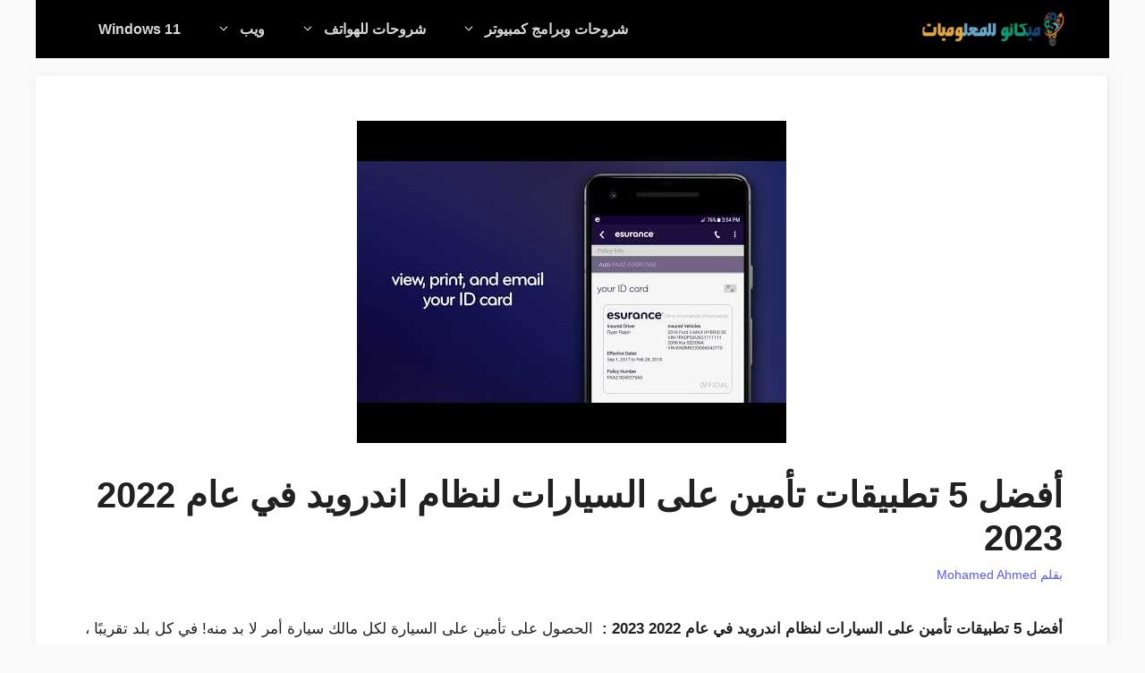

--- FILE ---
content_type: text/html; charset=UTF-8
request_url: https://www.mekan0.com/5-best-car-insurance-apps-for-android/
body_size: 30402
content:
<!DOCTYPE html>
<html dir="rtl" lang="ar" prefix="og: https://ogp.me/ns#">
<head><meta charset="UTF-8"><script>if(navigator.userAgent.match(/MSIE|Internet Explorer/i)||navigator.userAgent.match(/Trident\/7\..*?rv:11/i)){var href=document.location.href;if(!href.match(/[?&]nowprocket/)){if(href.indexOf("?")==-1){if(href.indexOf("#")==-1){document.location.href=href+"?nowprocket=1"}else{document.location.href=href.replace("#","?nowprocket=1#")}}else{if(href.indexOf("#")==-1){document.location.href=href+"&nowprocket=1"}else{document.location.href=href.replace("#","&nowprocket=1#")}}}}</script><script>(()=>{class RocketLazyLoadScripts{constructor(){this.v="2.0.3",this.userEvents=["keydown","keyup","mousedown","mouseup","mousemove","mouseover","mouseenter","mouseout","mouseleave","touchmove","touchstart","touchend","touchcancel","wheel","click","dblclick","input","visibilitychange"],this.attributeEvents=["onblur","onclick","oncontextmenu","ondblclick","onfocus","onmousedown","onmouseenter","onmouseleave","onmousemove","onmouseout","onmouseover","onmouseup","onmousewheel","onscroll","onsubmit"]}async t(){this.i(),this.o(),/iP(ad|hone)/.test(navigator.userAgent)&&this.h(),this.u(),this.l(this),this.m(),this.k(this),this.p(this),this._(),await Promise.all([this.R(),this.L()]),this.lastBreath=Date.now(),this.S(this),this.P(),this.D(),this.O(),this.M(),await this.C(this.delayedScripts.normal),await this.C(this.delayedScripts.defer),await this.C(this.delayedScripts.async),this.F("domReady"),await this.T(),await this.j(),await this.I(),this.F("windowLoad"),await this.A(),window.dispatchEvent(new Event("rocket-allScriptsLoaded")),this.everythingLoaded=!0,this.lastTouchEnd&&await new Promise((t=>setTimeout(t,500-Date.now()+this.lastTouchEnd))),this.H(),this.F("all"),this.U(),this.W()}i(){this.CSPIssue=sessionStorage.getItem("rocketCSPIssue"),document.addEventListener("securitypolicyviolation",(t=>{this.CSPIssue||"script-src-elem"!==t.violatedDirective||"data"!==t.blockedURI||(this.CSPIssue=!0,sessionStorage.setItem("rocketCSPIssue",!0))}),{isRocket:!0})}o(){window.addEventListener("pageshow",(t=>{this.persisted=t.persisted,this.realWindowLoadedFired=!0}),{isRocket:!0}),window.addEventListener("pagehide",(()=>{this.onFirstUserAction=null}),{isRocket:!0})}h(){let t;function e(e){t=e}window.addEventListener("touchstart",e,{isRocket:!0}),window.addEventListener("touchend",(function i(o){Math.abs(o.changedTouches[0].pageX-t.changedTouches[0].pageX)<10&&Math.abs(o.changedTouches[0].pageY-t.changedTouches[0].pageY)<10&&o.timeStamp-t.timeStamp<200&&(o.target.dispatchEvent(new PointerEvent("click",{target:o.target,bubbles:!0,cancelable:!0,detail:1})),event.preventDefault(),window.removeEventListener("touchstart",e,{isRocket:!0}),window.removeEventListener("touchend",i,{isRocket:!0}))}),{isRocket:!0})}q(t){this.userActionTriggered||("mousemove"!==t.type||this.firstMousemoveIgnored?"keyup"===t.type||"mouseover"===t.type||"mouseout"===t.type||(this.userActionTriggered=!0,this.onFirstUserAction&&this.onFirstUserAction()):this.firstMousemoveIgnored=!0),"click"===t.type&&t.preventDefault(),this.savedUserEvents.length>0&&(t.stopPropagation(),t.stopImmediatePropagation()),"touchstart"===this.lastEvent&&"touchend"===t.type&&(this.lastTouchEnd=Date.now()),"click"===t.type&&(this.lastTouchEnd=0),this.lastEvent=t.type,this.savedUserEvents.push(t)}u(){this.savedUserEvents=[],this.userEventHandler=this.q.bind(this),this.userEvents.forEach((t=>window.addEventListener(t,this.userEventHandler,{passive:!1,isRocket:!0})))}U(){this.userEvents.forEach((t=>window.removeEventListener(t,this.userEventHandler,{passive:!1,isRocket:!0}))),this.savedUserEvents.forEach((t=>{t.target.dispatchEvent(new window[t.constructor.name](t.type,t))}))}m(){this.eventsMutationObserver=new MutationObserver((t=>{const e="return false";for(const i of t){if("attributes"===i.type){const t=i.target.getAttribute(i.attributeName);t&&t!==e&&(i.target.setAttribute("data-rocket-"+i.attributeName,t),i.target["rocket"+i.attributeName]=new Function("event",t),i.target.setAttribute(i.attributeName,e))}"childList"===i.type&&i.addedNodes.forEach((t=>{if(t.nodeType===Node.ELEMENT_NODE)for(const i of t.attributes)this.attributeEvents.includes(i.name)&&i.value&&""!==i.value&&(t.setAttribute("data-rocket-"+i.name,i.value),t["rocket"+i.name]=new Function("event",i.value),t.setAttribute(i.name,e))}))}})),this.eventsMutationObserver.observe(document,{subtree:!0,childList:!0,attributeFilter:this.attributeEvents})}H(){this.eventsMutationObserver.disconnect(),this.attributeEvents.forEach((t=>{document.querySelectorAll("[data-rocket-"+t+"]").forEach((e=>{e.setAttribute(t,e.getAttribute("data-rocket-"+t)),e.removeAttribute("data-rocket-"+t)}))}))}k(t){Object.defineProperty(HTMLElement.prototype,"onclick",{get(){return this.rocketonclick||null},set(e){this.rocketonclick=e,this.setAttribute(t.everythingLoaded?"onclick":"data-rocket-onclick","this.rocketonclick(event)")}})}S(t){function e(e,i){let o=e[i];e[i]=null,Object.defineProperty(e,i,{get:()=>o,set(s){t.everythingLoaded?o=s:e["rocket"+i]=o=s}})}e(document,"onreadystatechange"),e(window,"onload"),e(window,"onpageshow");try{Object.defineProperty(document,"readyState",{get:()=>t.rocketReadyState,set(e){t.rocketReadyState=e},configurable:!0}),document.readyState="loading"}catch(t){console.log("WPRocket DJE readyState conflict, bypassing")}}l(t){this.originalAddEventListener=EventTarget.prototype.addEventListener,this.originalRemoveEventListener=EventTarget.prototype.removeEventListener,this.savedEventListeners=[],EventTarget.prototype.addEventListener=function(e,i,o){o&&o.isRocket||!t.B(e,this)&&!t.userEvents.includes(e)||t.B(e,this)&&!t.userActionTriggered||e.startsWith("rocket-")||t.everythingLoaded?t.originalAddEventListener.call(this,e,i,o):t.savedEventListeners.push({target:this,remove:!1,type:e,func:i,options:o})},EventTarget.prototype.removeEventListener=function(e,i,o){o&&o.isRocket||!t.B(e,this)&&!t.userEvents.includes(e)||t.B(e,this)&&!t.userActionTriggered||e.startsWith("rocket-")||t.everythingLoaded?t.originalRemoveEventListener.call(this,e,i,o):t.savedEventListeners.push({target:this,remove:!0,type:e,func:i,options:o})}}F(t){"all"===t&&(EventTarget.prototype.addEventListener=this.originalAddEventListener,EventTarget.prototype.removeEventListener=this.originalRemoveEventListener),this.savedEventListeners=this.savedEventListeners.filter((e=>{let i=e.type,o=e.target||window;return"domReady"===t&&"DOMContentLoaded"!==i&&"readystatechange"!==i||("windowLoad"===t&&"load"!==i&&"readystatechange"!==i&&"pageshow"!==i||(this.B(i,o)&&(i="rocket-"+i),e.remove?o.removeEventListener(i,e.func,e.options):o.addEventListener(i,e.func,e.options),!1))}))}p(t){let e;function i(e){return t.everythingLoaded?e:e.split(" ").map((t=>"load"===t||t.startsWith("load.")?"rocket-jquery-load":t)).join(" ")}function o(o){function s(e){const s=o.fn[e];o.fn[e]=o.fn.init.prototype[e]=function(){return this[0]===window&&t.userActionTriggered&&("string"==typeof arguments[0]||arguments[0]instanceof String?arguments[0]=i(arguments[0]):"object"==typeof arguments[0]&&Object.keys(arguments[0]).forEach((t=>{const e=arguments[0][t];delete arguments[0][t],arguments[0][i(t)]=e}))),s.apply(this,arguments),this}}if(o&&o.fn&&!t.allJQueries.includes(o)){const e={DOMContentLoaded:[],"rocket-DOMContentLoaded":[]};for(const t in e)document.addEventListener(t,(()=>{e[t].forEach((t=>t()))}),{isRocket:!0});o.fn.ready=o.fn.init.prototype.ready=function(i){function s(){parseInt(o.fn.jquery)>2?setTimeout((()=>i.bind(document)(o))):i.bind(document)(o)}return t.realDomReadyFired?!t.userActionTriggered||t.fauxDomReadyFired?s():e["rocket-DOMContentLoaded"].push(s):e.DOMContentLoaded.push(s),o([])},s("on"),s("one"),s("off"),t.allJQueries.push(o)}e=o}t.allJQueries=[],o(window.jQuery),Object.defineProperty(window,"jQuery",{get:()=>e,set(t){o(t)}})}P(){const t=new Map;document.write=document.writeln=function(e){const i=document.currentScript,o=document.createRange(),s=i.parentElement;let n=t.get(i);void 0===n&&(n=i.nextSibling,t.set(i,n));const c=document.createDocumentFragment();o.setStart(c,0),c.appendChild(o.createContextualFragment(e)),s.insertBefore(c,n)}}async R(){return new Promise((t=>{this.userActionTriggered?t():this.onFirstUserAction=t}))}async L(){return new Promise((t=>{document.addEventListener("DOMContentLoaded",(()=>{this.realDomReadyFired=!0,t()}),{isRocket:!0})}))}async I(){return this.realWindowLoadedFired?Promise.resolve():new Promise((t=>{window.addEventListener("load",t,{isRocket:!0})}))}M(){this.pendingScripts=[];this.scriptsMutationObserver=new MutationObserver((t=>{for(const e of t)e.addedNodes.forEach((t=>{"SCRIPT"!==t.tagName||t.noModule||t.isWPRocket||this.pendingScripts.push({script:t,promise:new Promise((e=>{const i=()=>{const i=this.pendingScripts.findIndex((e=>e.script===t));i>=0&&this.pendingScripts.splice(i,1),e()};t.addEventListener("load",i,{isRocket:!0}),t.addEventListener("error",i,{isRocket:!0}),setTimeout(i,1e3)}))})}))})),this.scriptsMutationObserver.observe(document,{childList:!0,subtree:!0})}async j(){await this.J(),this.pendingScripts.length?(await this.pendingScripts[0].promise,await this.j()):this.scriptsMutationObserver.disconnect()}D(){this.delayedScripts={normal:[],async:[],defer:[]},document.querySelectorAll("script[type$=rocketlazyloadscript]").forEach((t=>{t.hasAttribute("data-rocket-src")?t.hasAttribute("async")&&!1!==t.async?this.delayedScripts.async.push(t):t.hasAttribute("defer")&&!1!==t.defer||"module"===t.getAttribute("data-rocket-type")?this.delayedScripts.defer.push(t):this.delayedScripts.normal.push(t):this.delayedScripts.normal.push(t)}))}async _(){await this.L();let t=[];document.querySelectorAll("script[type$=rocketlazyloadscript][data-rocket-src]").forEach((e=>{let i=e.getAttribute("data-rocket-src");if(i&&!i.startsWith("data:")){i.startsWith("//")&&(i=location.protocol+i);try{const o=new URL(i).origin;o!==location.origin&&t.push({src:o,crossOrigin:e.crossOrigin||"module"===e.getAttribute("data-rocket-type")})}catch(t){}}})),t=[...new Map(t.map((t=>[JSON.stringify(t),t]))).values()],this.N(t,"preconnect")}async $(t){if(await this.G(),!0!==t.noModule||!("noModule"in HTMLScriptElement.prototype))return new Promise((e=>{let i;function o(){(i||t).setAttribute("data-rocket-status","executed"),e()}try{if(navigator.userAgent.includes("Firefox/")||""===navigator.vendor||this.CSPIssue)i=document.createElement("script"),[...t.attributes].forEach((t=>{let e=t.nodeName;"type"!==e&&("data-rocket-type"===e&&(e="type"),"data-rocket-src"===e&&(e="src"),i.setAttribute(e,t.nodeValue))})),t.text&&(i.text=t.text),t.nonce&&(i.nonce=t.nonce),i.hasAttribute("src")?(i.addEventListener("load",o,{isRocket:!0}),i.addEventListener("error",(()=>{i.setAttribute("data-rocket-status","failed-network"),e()}),{isRocket:!0}),setTimeout((()=>{i.isConnected||e()}),1)):(i.text=t.text,o()),i.isWPRocket=!0,t.parentNode.replaceChild(i,t);else{const i=t.getAttribute("data-rocket-type"),s=t.getAttribute("data-rocket-src");i?(t.type=i,t.removeAttribute("data-rocket-type")):t.removeAttribute("type"),t.addEventListener("load",o,{isRocket:!0}),t.addEventListener("error",(i=>{this.CSPIssue&&i.target.src.startsWith("data:")?(console.log("WPRocket: CSP fallback activated"),t.removeAttribute("src"),this.$(t).then(e)):(t.setAttribute("data-rocket-status","failed-network"),e())}),{isRocket:!0}),s?(t.fetchPriority="high",t.removeAttribute("data-rocket-src"),t.src=s):t.src="data:text/javascript;base64,"+window.btoa(unescape(encodeURIComponent(t.text)))}}catch(i){t.setAttribute("data-rocket-status","failed-transform"),e()}}));t.setAttribute("data-rocket-status","skipped")}async C(t){const e=t.shift();return e?(e.isConnected&&await this.$(e),this.C(t)):Promise.resolve()}O(){this.N([...this.delayedScripts.normal,...this.delayedScripts.defer,...this.delayedScripts.async],"preload")}N(t,e){this.trash=this.trash||[];let i=!0;var o=document.createDocumentFragment();t.forEach((t=>{const s=t.getAttribute&&t.getAttribute("data-rocket-src")||t.src;if(s&&!s.startsWith("data:")){const n=document.createElement("link");n.href=s,n.rel=e,"preconnect"!==e&&(n.as="script",n.fetchPriority=i?"high":"low"),t.getAttribute&&"module"===t.getAttribute("data-rocket-type")&&(n.crossOrigin=!0),t.crossOrigin&&(n.crossOrigin=t.crossOrigin),t.integrity&&(n.integrity=t.integrity),t.nonce&&(n.nonce=t.nonce),o.appendChild(n),this.trash.push(n),i=!1}})),document.head.appendChild(o)}W(){this.trash.forEach((t=>t.remove()))}async T(){try{document.readyState="interactive"}catch(t){}this.fauxDomReadyFired=!0;try{await this.G(),document.dispatchEvent(new Event("rocket-readystatechange")),await this.G(),document.rocketonreadystatechange&&document.rocketonreadystatechange(),await this.G(),document.dispatchEvent(new Event("rocket-DOMContentLoaded")),await this.G(),window.dispatchEvent(new Event("rocket-DOMContentLoaded"))}catch(t){console.error(t)}}async A(){try{document.readyState="complete"}catch(t){}try{await this.G(),document.dispatchEvent(new Event("rocket-readystatechange")),await this.G(),document.rocketonreadystatechange&&document.rocketonreadystatechange(),await this.G(),window.dispatchEvent(new Event("rocket-load")),await this.G(),window.rocketonload&&window.rocketonload(),await this.G(),this.allJQueries.forEach((t=>t(window).trigger("rocket-jquery-load"))),await this.G();const t=new Event("rocket-pageshow");t.persisted=this.persisted,window.dispatchEvent(t),await this.G(),window.rocketonpageshow&&window.rocketonpageshow({persisted:this.persisted})}catch(t){console.error(t)}}async G(){Date.now()-this.lastBreath>45&&(await this.J(),this.lastBreath=Date.now())}async J(){return document.hidden?new Promise((t=>setTimeout(t))):new Promise((t=>requestAnimationFrame(t)))}B(t,e){return e===document&&"readystatechange"===t||(e===document&&"DOMContentLoaded"===t||(e===window&&"DOMContentLoaded"===t||(e===window&&"load"===t||e===window&&"pageshow"===t)))}static run(){(new RocketLazyLoadScripts).t()}}RocketLazyLoadScripts.run()})();</script>
	
		<style>img:is([sizes="auto" i], [sizes^="auto," i]) { contain-intrinsic-size: 3000px 1500px }</style>
	<link rel="alternate" hreflang="ar" href="https://www.mekan0.com/5-best-car-insurance-apps-for-android/" />
<link rel="alternate" hreflang="es" href="https://www.mekan0.com/es/5-best-car-insurance-apps-for-android/" />
<link rel="alternate" hreflang="tr" href="https://www.mekan0.com/tr/5-best-car-insurance-apps-for-android/" />
<link rel="alternate" hreflang="sq" href="https://www.mekan0.com/sq/5-best-car-insurance-apps-for-android/" />
<link rel="alternate" hreflang="nl" href="https://www.mekan0.com/nl/5-best-car-insurance-apps-for-android/" />
<link rel="alternate" hreflang="de" href="https://www.mekan0.com/de/5-best-car-insurance-apps-for-android/" />
<link rel="alternate" hreflang="it" href="https://www.mekan0.com/it/5-best-car-insurance-apps-for-android/" />
<link rel="alternate" hreflang="fr" href="https://www.mekan0.com/fr/5-best-car-insurance-apps-for-android/" />
<link rel="alternate" hreflang="sr" href="https://www.mekan0.com/sr/5-best-car-insurance-apps-for-android/" />
<link rel="alternate" hreflang="uk" href="https://www.mekan0.com/uk/5-best-car-insurance-apps-for-android/" />
<link rel="alternate" hreflang="ru" href="https://www.mekan0.com/ru/5-best-car-insurance-apps-for-android/" />
<link rel="alternate" hreflang="ka" href="https://www.mekan0.com/ka/5-best-car-insurance-apps-for-android/" />
<link rel="alternate" hreflang="sk" href="https://www.mekan0.com/sk/5-best-car-insurance-apps-for-android/" />
<link rel="alternate" hreflang="fy" href="https://www.mekan0.com/fy/5-best-car-insurance-apps-for-android/" />
<link rel="alternate" hreflang="ur" href="https://www.mekan0.com/ur/5-best-car-insurance-apps-for-android/" />
<link rel="alternate" hreflang="vi" href="https://www.mekan0.com/vi/5-best-car-insurance-apps-for-android/" />
<link rel="alternate" hreflang="uz" href="https://www.mekan0.com/uz/5-best-car-insurance-apps-for-android/" />
<link rel="alternate" hreflang="la" href="https://www.mekan0.com/la/5-best-car-insurance-apps-for-android/" />
<link rel="alternate" hreflang="mk" href="https://www.mekan0.com/mk/5-best-car-insurance-apps-for-android/" />
<link rel="alternate" hreflang="ja" href="https://www.mekan0.com/ja/5-best-car-insurance-apps-for-android/" />
<link rel="alternate" hreflang="pt" href="https://www.mekan0.com/pt/5-best-car-insurance-apps-for-android/" />
<link rel="alternate" hreflang="cs" href="https://www.mekan0.com/cs/5-best-car-insurance-apps-for-android/" />
<link rel="alternate" hreflang="ca" href="https://www.mekan0.com/ca/5-best-car-insurance-apps-for-android/" />
<link rel="alternate" hreflang="zh-CN" href="https://www.mekan0.com/zh-CN/5-best-car-insurance-apps-for-android/" />
<link rel="alternate" hreflang="af" href="https://www.mekan0.com/af/5-best-car-insurance-apps-for-android/" />
<link rel="alternate" hreflang="am" href="https://www.mekan0.com/am/5-best-car-insurance-apps-for-android/" />
<link rel="alternate" hreflang="hy" href="https://www.mekan0.com/hy/5-best-car-insurance-apps-for-android/" />
<link rel="alternate" hreflang="az" href="https://www.mekan0.com/az/5-best-car-insurance-apps-for-android/" />
<link rel="alternate" hreflang="eu" href="https://www.mekan0.com/eu/5-best-car-insurance-apps-for-android/" />
<link rel="alternate" hreflang="be" href="https://www.mekan0.com/be/5-best-car-insurance-apps-for-android/" />
<link rel="alternate" hreflang="bn" href="https://www.mekan0.com/bn/5-best-car-insurance-apps-for-android/" />
<link rel="alternate" hreflang="bs" href="https://www.mekan0.com/bs/5-best-car-insurance-apps-for-android/" />
<link rel="alternate" hreflang="bg" href="https://www.mekan0.com/bg/5-best-car-insurance-apps-for-android/" />
<link rel="alternate" hreflang="ceb" href="https://www.mekan0.com/ceb/5-best-car-insurance-apps-for-android/" />
<link rel="alternate" hreflang="ny" href="https://www.mekan0.com/ny/5-best-car-insurance-apps-for-android/" />
<link rel="alternate" hreflang="zh-TW" href="https://www.mekan0.com/zh-TW/5-best-car-insurance-apps-for-android/" />
<link rel="alternate" hreflang="co" href="https://www.mekan0.com/co/5-best-car-insurance-apps-for-android/" />
<link rel="alternate" hreflang="hr" href="https://www.mekan0.com/hr/5-best-car-insurance-apps-for-android/" />
<link rel="alternate" hreflang="da" href="https://www.mekan0.com/da/5-best-car-insurance-apps-for-android/" />
<link rel="alternate" hreflang="eo" href="https://www.mekan0.com/eo/5-best-car-insurance-apps-for-android/" />
<link rel="alternate" hreflang="et" href="https://www.mekan0.com/et/5-best-car-insurance-apps-for-android/" />
<link rel="alternate" hreflang="tl" href="https://www.mekan0.com/tl/5-best-car-insurance-apps-for-android/" />
<link rel="alternate" hreflang="fi" href="https://www.mekan0.com/fi/5-best-car-insurance-apps-for-android/" />
<link rel="alternate" hreflang="gl" href="https://www.mekan0.com/gl/5-best-car-insurance-apps-for-android/" />
<link rel="alternate" hreflang="el" href="https://www.mekan0.com/el/5-best-car-insurance-apps-for-android/" />
<link rel="alternate" hreflang="gu" href="https://www.mekan0.com/gu/5-best-car-insurance-apps-for-android/" />
<link rel="alternate" hreflang="ht" href="https://www.mekan0.com/ht/5-best-car-insurance-apps-for-android/" />
<link rel="alternate" hreflang="ha" href="https://www.mekan0.com/ha/5-best-car-insurance-apps-for-android/" />
<link rel="alternate" hreflang="haw" href="https://www.mekan0.com/haw/5-best-car-insurance-apps-for-android/" />
<link rel="alternate" hreflang="he" href="https://www.mekan0.com/iw/5-best-car-insurance-apps-for-android/" />
<link rel="alternate" hreflang="hi" href="https://www.mekan0.com/hi/5-best-car-insurance-apps-for-android/" />
<link rel="alternate" hreflang="hmn" href="https://www.mekan0.com/hmn/5-best-car-insurance-apps-for-android/" />
<link rel="alternate" hreflang="hu" href="https://www.mekan0.com/hu/5-best-car-insurance-apps-for-android/" />
<link rel="alternate" hreflang="is" href="https://www.mekan0.com/is/5-best-car-insurance-apps-for-android/" />
<link rel="alternate" hreflang="ig" href="https://www.mekan0.com/ig/5-best-car-insurance-apps-for-android/" />
<link rel="alternate" hreflang="id" href="https://www.mekan0.com/id/5-best-car-insurance-apps-for-android/" />
<link rel="alternate" hreflang="ga" href="https://www.mekan0.com/ga/5-best-car-insurance-apps-for-android/" />
<link rel="alternate" hreflang="jv" href="https://www.mekan0.com/jw/5-best-car-insurance-apps-for-android/" />
<link rel="alternate" hreflang="kn" href="https://www.mekan0.com/kn/5-best-car-insurance-apps-for-android/" />
<link rel="alternate" hreflang="kk" href="https://www.mekan0.com/kk/5-best-car-insurance-apps-for-android/" />
<link rel="alternate" hreflang="km" href="https://www.mekan0.com/km/5-best-car-insurance-apps-for-android/" />
<link rel="alternate" hreflang="ko" href="https://www.mekan0.com/ko/5-best-car-insurance-apps-for-android/" />
<link rel="alternate" hreflang="ku" href="https://www.mekan0.com/ku/5-best-car-insurance-apps-for-android/" />
<link rel="alternate" hreflang="ky" href="https://www.mekan0.com/ky/5-best-car-insurance-apps-for-android/" />
<link rel="alternate" hreflang="lo" href="https://www.mekan0.com/lo/5-best-car-insurance-apps-for-android/" />
<link rel="alternate" hreflang="lv" href="https://www.mekan0.com/lv/5-best-car-insurance-apps-for-android/" />
<link rel="alternate" hreflang="lt" href="https://www.mekan0.com/lt/5-best-car-insurance-apps-for-android/" />
<link rel="alternate" hreflang="lb" href="https://www.mekan0.com/lb/5-best-car-insurance-apps-for-android/" />
<link rel="alternate" hreflang="mg" href="https://www.mekan0.com/mg/5-best-car-insurance-apps-for-android/" />
<link rel="alternate" hreflang="ms" href="https://www.mekan0.com/ms/5-best-car-insurance-apps-for-android/" />
<link rel="alternate" hreflang="ml" href="https://www.mekan0.com/ml/5-best-car-insurance-apps-for-android/" />
<link rel="alternate" hreflang="mt" href="https://www.mekan0.com/mt/5-best-car-insurance-apps-for-android/" />
<link rel="alternate" hreflang="mi" href="https://www.mekan0.com/mi/5-best-car-insurance-apps-for-android/" />
<link rel="alternate" hreflang="mr" href="https://www.mekan0.com/mr/5-best-car-insurance-apps-for-android/" />
<link rel="alternate" hreflang="mn" href="https://www.mekan0.com/mn/5-best-car-insurance-apps-for-android/" />
<link rel="alternate" hreflang="my" href="https://www.mekan0.com/my/5-best-car-insurance-apps-for-android/" />
<link rel="alternate" hreflang="ne" href="https://www.mekan0.com/ne/5-best-car-insurance-apps-for-android/" />
<link rel="alternate" hreflang="no" href="https://www.mekan0.com/no/5-best-car-insurance-apps-for-android/" />
<link rel="alternate" hreflang="ps" href="https://www.mekan0.com/ps/5-best-car-insurance-apps-for-android/" />
<link rel="alternate" hreflang="fa" href="https://www.mekan0.com/fa/5-best-car-insurance-apps-for-android/" />
<link rel="alternate" hreflang="pl" href="https://www.mekan0.com/pl/5-best-car-insurance-apps-for-android/" />
<link rel="alternate" hreflang="pa" href="https://www.mekan0.com/pa/5-best-car-insurance-apps-for-android/" />
<link rel="alternate" hreflang="ro" href="https://www.mekan0.com/ro/5-best-car-insurance-apps-for-android/" />
<link rel="alternate" hreflang="sm" href="https://www.mekan0.com/sm/5-best-car-insurance-apps-for-android/" />
<link rel="alternate" hreflang="gd" href="https://www.mekan0.com/gd/5-best-car-insurance-apps-for-android/" />
<link rel="alternate" hreflang="st" href="https://www.mekan0.com/st/5-best-car-insurance-apps-for-android/" />
<link rel="alternate" hreflang="sn" href="https://www.mekan0.com/sn/5-best-car-insurance-apps-for-android/" />
<link rel="alternate" hreflang="sd" href="https://www.mekan0.com/sd/5-best-car-insurance-apps-for-android/" />
<link rel="alternate" hreflang="si" href="https://www.mekan0.com/si/5-best-car-insurance-apps-for-android/" />
<link rel="alternate" hreflang="sl" href="https://www.mekan0.com/sl/5-best-car-insurance-apps-for-android/" />
<link rel="alternate" hreflang="so" href="https://www.mekan0.com/so/5-best-car-insurance-apps-for-android/" />
<link rel="alternate" hreflang="su" href="https://www.mekan0.com/su/5-best-car-insurance-apps-for-android/" />
<link rel="alternate" hreflang="sw" href="https://www.mekan0.com/sw/5-best-car-insurance-apps-for-android/" />
<link rel="alternate" hreflang="sv" href="https://www.mekan0.com/sv/5-best-car-insurance-apps-for-android/" />
<link rel="alternate" hreflang="tg" href="https://www.mekan0.com/tg/5-best-car-insurance-apps-for-android/" />
<link rel="alternate" hreflang="ta" href="https://www.mekan0.com/ta/5-best-car-insurance-apps-for-android/" />
<link rel="alternate" hreflang="te" href="https://www.mekan0.com/te/5-best-car-insurance-apps-for-android/" />
<link rel="alternate" hreflang="th" href="https://www.mekan0.com/th/5-best-car-insurance-apps-for-android/" />
<link rel="alternate" hreflang="cy" href="https://www.mekan0.com/cy/5-best-car-insurance-apps-for-android/" />
<link rel="alternate" hreflang="xh" href="https://www.mekan0.com/xh/5-best-car-insurance-apps-for-android/" />
<link rel="alternate" hreflang="yi" href="https://www.mekan0.com/yi/5-best-car-insurance-apps-for-android/" />
<link rel="alternate" hreflang="yo" href="https://www.mekan0.com/yo/5-best-car-insurance-apps-for-android/" />
<link rel="alternate" hreflang="zu" href="https://www.mekan0.com/zu/5-best-car-insurance-apps-for-android/" />
<meta name="viewport" content="width=device-width, initial-scale=1">
<!-- تحسين محرك البحث بواسطة رانك ماث - https://rankmath.com/ -->
<title>أفضل 5 تطبيقات تأمين على السيارات لنظام اندرويد في عام 2022 2023 - ميكانو للمعلوميات</title>
<meta name="description" content="أفضل 5 تطبيقات تأمين على السيارات لنظام اندرويد في عام 2022 2023 يفضل معظم الناس شراء السيارة الأولى أو المستعملة لأنها أرخص قليلا."/>
<meta name="robots" content="follow, index, max-snippet:-1, max-video-preview:-1, max-image-preview:large"/>
<link rel="canonical" href="https://www.mekan0.com/5-best-car-insurance-apps-for-android/" />
<meta property="og:locale" content="ar_AR" />
<meta property="og:type" content="article" />
<meta property="og:title" content="أفضل 5 تطبيقات تأمين على السيارات لنظام اندرويد في عام 2022 2023 - ميكانو للمعلوميات" />
<meta property="og:description" content="أفضل 5 تطبيقات تأمين على السيارات لنظام اندرويد في عام 2022 2023 يفضل معظم الناس شراء السيارة الأولى أو المستعملة لأنها أرخص قليلا." />
<meta property="og:url" content="https://www.mekan0.com/5-best-car-insurance-apps-for-android/" />
<meta property="article:author" content="https://www.facebook.com/Senior.Mekan0" />
<meta property="article:tag" content="2022" />
<meta property="article:tag" content="افضل تطبيق" />
<meta property="article:tag" content="افضل تطبيقات" />
<meta property="article:tag" content="اندرويد" />
<meta property="article:tag" content="تطبيقات اندرويد" />
<meta property="article:section" content="Tech" />
<meta property="og:updated_time" content="2022-12-28T08:49:13+02:00" />
<meta property="fb:app_id" content="130221530887115" />
<meta property="og:image" content="https://www.mekan0.com/wp-content/uploads/2022/01/14_hqdefault.jpg" />
<meta property="og:image:secure_url" content="https://www.mekan0.com/wp-content/uploads/2022/01/14_hqdefault.jpg" />
<meta property="og:image:width" content="480" />
<meta property="og:image:height" content="360" />
<meta property="og:image:alt" content="أفضل 5 تطبيقات تأمين على السيارات لنظام اندرويد في عام 2022 2023" />
<meta property="og:image:type" content="image/jpeg" />
<meta property="article:published_time" content="2022-01-18T19:10:20+02:00" />
<meta property="article:modified_time" content="2022-12-28T08:49:13+02:00" />
<meta name="twitter:card" content="summary_large_image" />
<meta name="twitter:title" content="أفضل 5 تطبيقات تأمين على السيارات لنظام اندرويد في عام 2022 2023 - ميكانو للمعلوميات" />
<meta name="twitter:description" content="أفضل 5 تطبيقات تأمين على السيارات لنظام اندرويد في عام 2022 2023 يفضل معظم الناس شراء السيارة الأولى أو المستعملة لأنها أرخص قليلا." />
<meta name="twitter:image" content="https://www.mekan0.com/wp-content/uploads/2022/01/14_hqdefault.jpg" />
<script type="application/ld+json" class="rank-math-schema">{"@context":"https://schema.org","@graph":[{"@type":["Person","Organization"],"@id":"https://www.mekan0.com/#person","name":"\u0645\u064a\u0643\u0627\u0646\u0648 \u0644\u0644\u0645\u0639\u0644\u0648\u0645\u064a\u0627\u062a","logo":{"@type":"ImageObject","@id":"https://www.mekan0.com/#logo","url":"https://www.mekan0.com/wp-content/uploads/2019/12/mo22.jpg","contentUrl":"https://www.mekan0.com/wp-content/uploads/2019/12/mo22.jpg","inLanguage":"ar","width":"672","height":"672"},"image":{"@type":"ImageObject","@id":"https://www.mekan0.com/#logo","url":"https://www.mekan0.com/wp-content/uploads/2019/12/mo22.jpg","contentUrl":"https://www.mekan0.com/wp-content/uploads/2019/12/mo22.jpg","inLanguage":"ar","width":"672","height":"672"}},{"@type":"WebSite","@id":"https://www.mekan0.com/#website","url":"https://www.mekan0.com","publisher":{"@id":"https://www.mekan0.com/#person"},"inLanguage":"ar"},{"@type":"ImageObject","@id":"https://www.mekan0.com/wp-content/uploads/2022/01/14_hqdefault.jpg","url":"https://www.mekan0.com/wp-content/uploads/2022/01/14_hqdefault.jpg","width":"480","height":"360","inLanguage":"ar"},{"@type":"BreadcrumbList","@id":"https://www.mekan0.com/5-best-car-insurance-apps-for-android/#breadcrumb","itemListElement":[{"@type":"ListItem","position":"1","item":{"@id":"https://www.mekan0.com/category/tech/","name":"Tech"}},{"@type":"ListItem","position":"2","item":{"@id":"https://www.mekan0.com/5-best-car-insurance-apps-for-android/","name":"\u0623\u0641\u0636\u0644 5 \u062a\u0637\u0628\u064a\u0642\u0627\u062a \u062a\u0623\u0645\u064a\u0646 \u0639\u0644\u0649 \u0627\u0644\u0633\u064a\u0627\u0631\u0627\u062a \u0644\u0646\u0638\u0627\u0645 \u0627\u0646\u062f\u0631\u0648\u064a\u062f \u0641\u064a \u0639\u0627\u0645 2022 2023"}}]},{"@type":"WebPage","@id":"https://www.mekan0.com/5-best-car-insurance-apps-for-android/#webpage","url":"https://www.mekan0.com/5-best-car-insurance-apps-for-android/","name":"\u0623\u0641\u0636\u0644 5 \u062a\u0637\u0628\u064a\u0642\u0627\u062a \u062a\u0623\u0645\u064a\u0646 \u0639\u0644\u0649 \u0627\u0644\u0633\u064a\u0627\u0631\u0627\u062a \u0644\u0646\u0638\u0627\u0645 \u0627\u0646\u062f\u0631\u0648\u064a\u062f \u0641\u064a \u0639\u0627\u0645 2022 2023 - \u0645\u064a\u0643\u0627\u0646\u0648 \u0644\u0644\u0645\u0639\u0644\u0648\u0645\u064a\u0627\u062a","datePublished":"2022-01-18T19:10:20+02:00","dateModified":"2022-12-28T08:49:13+02:00","isPartOf":{"@id":"https://www.mekan0.com/#website"},"primaryImageOfPage":{"@id":"https://www.mekan0.com/wp-content/uploads/2022/01/14_hqdefault.jpg"},"inLanguage":"ar","breadcrumb":{"@id":"https://www.mekan0.com/5-best-car-insurance-apps-for-android/#breadcrumb"}},{"@type":"Person","@id":"https://www.mekan0.com/author/admin/","name":"Mohamed Ahmed","url":"https://www.mekan0.com/author/admin/","image":{"@type":"ImageObject","@id":"https://secure.gravatar.com/avatar/f5454c842497d89da09fa2dc8e3a5a68793b24c41680ab418069b4a8fea21944?s=96&amp;d=wavatar&amp;r=g","url":"https://secure.gravatar.com/avatar/f5454c842497d89da09fa2dc8e3a5a68793b24c41680ab418069b4a8fea21944?s=96&amp;d=wavatar&amp;r=g","caption":"Mohamed Ahmed","inLanguage":"ar"},"sameAs":["https://www.facebook.com/Senior.Mekan0","meka"]},{"@type":"BlogPosting","headline":"\u0623\u0641\u0636\u0644 5 \u062a\u0637\u0628\u064a\u0642\u0627\u062a \u062a\u0623\u0645\u064a\u0646 \u0639\u0644\u0649 \u0627\u0644\u0633\u064a\u0627\u0631\u0627\u062a \u0644\u0646\u0638\u0627\u0645 \u0627\u0646\u062f\u0631\u0648\u064a\u062f \u0641\u064a \u0639\u0627\u0645 2022 2023 - \u0645\u064a\u0643\u0627\u0646\u0648 \u0644\u0644\u0645\u0639\u0644\u0648\u0645\u064a\u0627\u062a","keywords":"\u0623\u0641\u0636\u0644 5 \u062a\u0637\u0628\u064a\u0642\u0627\u062a \u062a\u0623\u0645\u064a\u0646 \u0639\u0644\u0649 \u0627\u0644\u0633\u064a\u0627\u0631\u0627\u062a \u0644\u0646\u0638\u0627\u0645 \u0627\u0646\u062f\u0631\u0648\u064a\u062f \u0641\u064a \u0639\u0627\u0645 2022 2023","datePublished":"2022-01-18T19:10:20+02:00","dateModified":"2022-12-28T08:49:13+02:00","articleSection":"Tech","author":{"@id":"https://www.mekan0.com/author/admin/","name":"Mohamed Ahmed"},"publisher":{"@id":"https://www.mekan0.com/#person"},"description":"\u0623\u0641\u0636\u0644 5 \u062a\u0637\u0628\u064a\u0642\u0627\u062a \u062a\u0623\u0645\u064a\u0646 \u0639\u0644\u0649 \u0627\u0644\u0633\u064a\u0627\u0631\u0627\u062a \u0644\u0646\u0638\u0627\u0645 \u0627\u0646\u062f\u0631\u0648\u064a\u062f \u0641\u064a \u0639\u0627\u0645 2022 2023 \u064a\u0641\u0636\u0644 \u0645\u0639\u0638\u0645 \u0627\u0644\u0646\u0627\u0633 \u0634\u0631\u0627\u0621 \u0627\u0644\u0633\u064a\u0627\u0631\u0629 \u0627\u0644\u0623\u0648\u0644\u0649 \u0623\u0648 \u0627\u0644\u0645\u0633\u062a\u0639\u0645\u0644\u0629 \u0644\u0623\u0646\u0647\u0627 \u0623\u0631\u062e\u0635 \u0642\u0644\u064a\u0644\u0627.","name":"\u0623\u0641\u0636\u0644 5 \u062a\u0637\u0628\u064a\u0642\u0627\u062a \u062a\u0623\u0645\u064a\u0646 \u0639\u0644\u0649 \u0627\u0644\u0633\u064a\u0627\u0631\u0627\u062a \u0644\u0646\u0638\u0627\u0645 \u0627\u0646\u062f\u0631\u0648\u064a\u062f \u0641\u064a \u0639\u0627\u0645 2022 2023 - \u0645\u064a\u0643\u0627\u0646\u0648 \u0644\u0644\u0645\u0639\u0644\u0648\u0645\u064a\u0627\u062a","@id":"https://www.mekan0.com/5-best-car-insurance-apps-for-android/#richSnippet","isPartOf":{"@id":"https://www.mekan0.com/5-best-car-insurance-apps-for-android/#webpage"},"image":{"@id":"https://www.mekan0.com/wp-content/uploads/2022/01/14_hqdefault.jpg"},"inLanguage":"ar","mainEntityOfPage":{"@id":"https://www.mekan0.com/5-best-car-insurance-apps-for-android/#webpage"}}]}</script>
<!-- /إضافة تحسين محركات البحث لووردبريس Rank Math -->


<link rel="alternate" type="application/rss+xml" title="ميكانو للمعلوميات &laquo; الخلاصة" href="https://www.mekan0.com/feed/" />
<link rel="alternate" type="application/rss+xml" title="ميكانو للمعلوميات &laquo; خلاصة التعليقات" href="https://www.mekan0.com/comments/feed/" />
<link rel="alternate" type="application/rss+xml" title="ميكانو للمعلوميات &laquo; أفضل 5 تطبيقات تأمين على السيارات لنظام اندرويد في عام 2022 2023 خلاصة التعليقات" href="https://www.mekan0.com/5-best-car-insurance-apps-for-android/feed/" />
<script type="rocketlazyloadscript">
window._wpemojiSettings = {"baseUrl":"https:\/\/s.w.org\/images\/core\/emoji\/16.0.1\/72x72\/","ext":".png","svgUrl":"https:\/\/s.w.org\/images\/core\/emoji\/16.0.1\/svg\/","svgExt":".svg","source":{"concatemoji":"https:\/\/www.mekan0.com\/wp-includes\/js\/wp-emoji-release.min.js?ver=6.8.3"}};
/*! This file is auto-generated */
!function(s,n){var o,i,e;function c(e){try{var t={supportTests:e,timestamp:(new Date).valueOf()};sessionStorage.setItem(o,JSON.stringify(t))}catch(e){}}function p(e,t,n){e.clearRect(0,0,e.canvas.width,e.canvas.height),e.fillText(t,0,0);var t=new Uint32Array(e.getImageData(0,0,e.canvas.width,e.canvas.height).data),a=(e.clearRect(0,0,e.canvas.width,e.canvas.height),e.fillText(n,0,0),new Uint32Array(e.getImageData(0,0,e.canvas.width,e.canvas.height).data));return t.every(function(e,t){return e===a[t]})}function u(e,t){e.clearRect(0,0,e.canvas.width,e.canvas.height),e.fillText(t,0,0);for(var n=e.getImageData(16,16,1,1),a=0;a<n.data.length;a++)if(0!==n.data[a])return!1;return!0}function f(e,t,n,a){switch(t){case"flag":return n(e,"\ud83c\udff3\ufe0f\u200d\u26a7\ufe0f","\ud83c\udff3\ufe0f\u200b\u26a7\ufe0f")?!1:!n(e,"\ud83c\udde8\ud83c\uddf6","\ud83c\udde8\u200b\ud83c\uddf6")&&!n(e,"\ud83c\udff4\udb40\udc67\udb40\udc62\udb40\udc65\udb40\udc6e\udb40\udc67\udb40\udc7f","\ud83c\udff4\u200b\udb40\udc67\u200b\udb40\udc62\u200b\udb40\udc65\u200b\udb40\udc6e\u200b\udb40\udc67\u200b\udb40\udc7f");case"emoji":return!a(e,"\ud83e\udedf")}return!1}function g(e,t,n,a){var r="undefined"!=typeof WorkerGlobalScope&&self instanceof WorkerGlobalScope?new OffscreenCanvas(300,150):s.createElement("canvas"),o=r.getContext("2d",{willReadFrequently:!0}),i=(o.textBaseline="top",o.font="600 32px Arial",{});return e.forEach(function(e){i[e]=t(o,e,n,a)}),i}function t(e){var t=s.createElement("script");t.src=e,t.defer=!0,s.head.appendChild(t)}"undefined"!=typeof Promise&&(o="wpEmojiSettingsSupports",i=["flag","emoji"],n.supports={everything:!0,everythingExceptFlag:!0},e=new Promise(function(e){s.addEventListener("DOMContentLoaded",e,{once:!0})}),new Promise(function(t){var n=function(){try{var e=JSON.parse(sessionStorage.getItem(o));if("object"==typeof e&&"number"==typeof e.timestamp&&(new Date).valueOf()<e.timestamp+604800&&"object"==typeof e.supportTests)return e.supportTests}catch(e){}return null}();if(!n){if("undefined"!=typeof Worker&&"undefined"!=typeof OffscreenCanvas&&"undefined"!=typeof URL&&URL.createObjectURL&&"undefined"!=typeof Blob)try{var e="postMessage("+g.toString()+"("+[JSON.stringify(i),f.toString(),p.toString(),u.toString()].join(",")+"));",a=new Blob([e],{type:"text/javascript"}),r=new Worker(URL.createObjectURL(a),{name:"wpTestEmojiSupports"});return void(r.onmessage=function(e){c(n=e.data),r.terminate(),t(n)})}catch(e){}c(n=g(i,f,p,u))}t(n)}).then(function(e){for(var t in e)n.supports[t]=e[t],n.supports.everything=n.supports.everything&&n.supports[t],"flag"!==t&&(n.supports.everythingExceptFlag=n.supports.everythingExceptFlag&&n.supports[t]);n.supports.everythingExceptFlag=n.supports.everythingExceptFlag&&!n.supports.flag,n.DOMReady=!1,n.readyCallback=function(){n.DOMReady=!0}}).then(function(){return e}).then(function(){var e;n.supports.everything||(n.readyCallback(),(e=n.source||{}).concatemoji?t(e.concatemoji):e.wpemoji&&e.twemoji&&(t(e.twemoji),t(e.wpemoji)))}))}((window,document),window._wpemojiSettings);
</script>
<style id='wp-emoji-styles-inline-css'>

	img.wp-smiley, img.emoji {
		display: inline !important;
		border: none !important;
		box-shadow: none !important;
		height: 1em !important;
		width: 1em !important;
		margin: 0 0.07em !important;
		vertical-align: -0.1em !important;
		background: none !important;
		padding: 0 !important;
	}
</style>
<style id='classic-theme-styles-inline-css'>
/*! This file is auto-generated */
.wp-block-button__link{color:#fff;background-color:#32373c;border-radius:9999px;box-shadow:none;text-decoration:none;padding:calc(.667em + 2px) calc(1.333em + 2px);font-size:1.125em}.wp-block-file__button{background:#32373c;color:#fff;text-decoration:none}
</style>
<link rel='stylesheet' id='quads-style-css-css' href='https://www.mekan0.com/wp-content/plugins/quick-adsense-reloaded/includes/gutenberg/dist/blocks.style.build.css?ver=2.0.95' media='all' />
<style id='global-styles-inline-css'>
:root{--wp--preset--aspect-ratio--square: 1;--wp--preset--aspect-ratio--4-3: 4/3;--wp--preset--aspect-ratio--3-4: 3/4;--wp--preset--aspect-ratio--3-2: 3/2;--wp--preset--aspect-ratio--2-3: 2/3;--wp--preset--aspect-ratio--16-9: 16/9;--wp--preset--aspect-ratio--9-16: 9/16;--wp--preset--color--black: #000000;--wp--preset--color--cyan-bluish-gray: #abb8c3;--wp--preset--color--white: #ffffff;--wp--preset--color--pale-pink: #f78da7;--wp--preset--color--vivid-red: #cf2e2e;--wp--preset--color--luminous-vivid-orange: #ff6900;--wp--preset--color--luminous-vivid-amber: #fcb900;--wp--preset--color--light-green-cyan: #7bdcb5;--wp--preset--color--vivid-green-cyan: #00d084;--wp--preset--color--pale-cyan-blue: #8ed1fc;--wp--preset--color--vivid-cyan-blue: #0693e3;--wp--preset--color--vivid-purple: #9b51e0;--wp--preset--color--contrast: var(--contrast);--wp--preset--color--contrast-2: var(--contrast-2);--wp--preset--color--contrast-3: var(--contrast-3);--wp--preset--color--base: var(--base);--wp--preset--color--base-2: var(--base-2);--wp--preset--color--base-3: var(--base-3);--wp--preset--color--accent: var(--accent);--wp--preset--gradient--vivid-cyan-blue-to-vivid-purple: linear-gradient(135deg,rgba(6,147,227,1) 0%,rgb(155,81,224) 100%);--wp--preset--gradient--light-green-cyan-to-vivid-green-cyan: linear-gradient(135deg,rgb(122,220,180) 0%,rgb(0,208,130) 100%);--wp--preset--gradient--luminous-vivid-amber-to-luminous-vivid-orange: linear-gradient(135deg,rgba(252,185,0,1) 0%,rgba(255,105,0,1) 100%);--wp--preset--gradient--luminous-vivid-orange-to-vivid-red: linear-gradient(135deg,rgba(255,105,0,1) 0%,rgb(207,46,46) 100%);--wp--preset--gradient--very-light-gray-to-cyan-bluish-gray: linear-gradient(135deg,rgb(238,238,238) 0%,rgb(169,184,195) 100%);--wp--preset--gradient--cool-to-warm-spectrum: linear-gradient(135deg,rgb(74,234,220) 0%,rgb(151,120,209) 20%,rgb(207,42,186) 40%,rgb(238,44,130) 60%,rgb(251,105,98) 80%,rgb(254,248,76) 100%);--wp--preset--gradient--blush-light-purple: linear-gradient(135deg,rgb(255,206,236) 0%,rgb(152,150,240) 100%);--wp--preset--gradient--blush-bordeaux: linear-gradient(135deg,rgb(254,205,165) 0%,rgb(254,45,45) 50%,rgb(107,0,62) 100%);--wp--preset--gradient--luminous-dusk: linear-gradient(135deg,rgb(255,203,112) 0%,rgb(199,81,192) 50%,rgb(65,88,208) 100%);--wp--preset--gradient--pale-ocean: linear-gradient(135deg,rgb(255,245,203) 0%,rgb(182,227,212) 50%,rgb(51,167,181) 100%);--wp--preset--gradient--electric-grass: linear-gradient(135deg,rgb(202,248,128) 0%,rgb(113,206,126) 100%);--wp--preset--gradient--midnight: linear-gradient(135deg,rgb(2,3,129) 0%,rgb(40,116,252) 100%);--wp--preset--font-size--small: 13px;--wp--preset--font-size--medium: 20px;--wp--preset--font-size--large: 36px;--wp--preset--font-size--x-large: 42px;--wp--preset--spacing--20: 0.44rem;--wp--preset--spacing--30: 0.67rem;--wp--preset--spacing--40: 1rem;--wp--preset--spacing--50: 1.5rem;--wp--preset--spacing--60: 2.25rem;--wp--preset--spacing--70: 3.38rem;--wp--preset--spacing--80: 5.06rem;--wp--preset--shadow--natural: 6px 6px 9px rgba(0, 0, 0, 0.2);--wp--preset--shadow--deep: 12px 12px 50px rgba(0, 0, 0, 0.4);--wp--preset--shadow--sharp: 6px 6px 0px rgba(0, 0, 0, 0.2);--wp--preset--shadow--outlined: 6px 6px 0px -3px rgba(255, 255, 255, 1), 6px 6px rgba(0, 0, 0, 1);--wp--preset--shadow--crisp: 6px 6px 0px rgba(0, 0, 0, 1);}:where(.is-layout-flex){gap: 0.5em;}:where(.is-layout-grid){gap: 0.5em;}body .is-layout-flex{display: flex;}.is-layout-flex{flex-wrap: wrap;align-items: center;}.is-layout-flex > :is(*, div){margin: 0;}body .is-layout-grid{display: grid;}.is-layout-grid > :is(*, div){margin: 0;}:where(.wp-block-columns.is-layout-flex){gap: 2em;}:where(.wp-block-columns.is-layout-grid){gap: 2em;}:where(.wp-block-post-template.is-layout-flex){gap: 1.25em;}:where(.wp-block-post-template.is-layout-grid){gap: 1.25em;}.has-black-color{color: var(--wp--preset--color--black) !important;}.has-cyan-bluish-gray-color{color: var(--wp--preset--color--cyan-bluish-gray) !important;}.has-white-color{color: var(--wp--preset--color--white) !important;}.has-pale-pink-color{color: var(--wp--preset--color--pale-pink) !important;}.has-vivid-red-color{color: var(--wp--preset--color--vivid-red) !important;}.has-luminous-vivid-orange-color{color: var(--wp--preset--color--luminous-vivid-orange) !important;}.has-luminous-vivid-amber-color{color: var(--wp--preset--color--luminous-vivid-amber) !important;}.has-light-green-cyan-color{color: var(--wp--preset--color--light-green-cyan) !important;}.has-vivid-green-cyan-color{color: var(--wp--preset--color--vivid-green-cyan) !important;}.has-pale-cyan-blue-color{color: var(--wp--preset--color--pale-cyan-blue) !important;}.has-vivid-cyan-blue-color{color: var(--wp--preset--color--vivid-cyan-blue) !important;}.has-vivid-purple-color{color: var(--wp--preset--color--vivid-purple) !important;}.has-black-background-color{background-color: var(--wp--preset--color--black) !important;}.has-cyan-bluish-gray-background-color{background-color: var(--wp--preset--color--cyan-bluish-gray) !important;}.has-white-background-color{background-color: var(--wp--preset--color--white) !important;}.has-pale-pink-background-color{background-color: var(--wp--preset--color--pale-pink) !important;}.has-vivid-red-background-color{background-color: var(--wp--preset--color--vivid-red) !important;}.has-luminous-vivid-orange-background-color{background-color: var(--wp--preset--color--luminous-vivid-orange) !important;}.has-luminous-vivid-amber-background-color{background-color: var(--wp--preset--color--luminous-vivid-amber) !important;}.has-light-green-cyan-background-color{background-color: var(--wp--preset--color--light-green-cyan) !important;}.has-vivid-green-cyan-background-color{background-color: var(--wp--preset--color--vivid-green-cyan) !important;}.has-pale-cyan-blue-background-color{background-color: var(--wp--preset--color--pale-cyan-blue) !important;}.has-vivid-cyan-blue-background-color{background-color: var(--wp--preset--color--vivid-cyan-blue) !important;}.has-vivid-purple-background-color{background-color: var(--wp--preset--color--vivid-purple) !important;}.has-black-border-color{border-color: var(--wp--preset--color--black) !important;}.has-cyan-bluish-gray-border-color{border-color: var(--wp--preset--color--cyan-bluish-gray) !important;}.has-white-border-color{border-color: var(--wp--preset--color--white) !important;}.has-pale-pink-border-color{border-color: var(--wp--preset--color--pale-pink) !important;}.has-vivid-red-border-color{border-color: var(--wp--preset--color--vivid-red) !important;}.has-luminous-vivid-orange-border-color{border-color: var(--wp--preset--color--luminous-vivid-orange) !important;}.has-luminous-vivid-amber-border-color{border-color: var(--wp--preset--color--luminous-vivid-amber) !important;}.has-light-green-cyan-border-color{border-color: var(--wp--preset--color--light-green-cyan) !important;}.has-vivid-green-cyan-border-color{border-color: var(--wp--preset--color--vivid-green-cyan) !important;}.has-pale-cyan-blue-border-color{border-color: var(--wp--preset--color--pale-cyan-blue) !important;}.has-vivid-cyan-blue-border-color{border-color: var(--wp--preset--color--vivid-cyan-blue) !important;}.has-vivid-purple-border-color{border-color: var(--wp--preset--color--vivid-purple) !important;}.has-vivid-cyan-blue-to-vivid-purple-gradient-background{background: var(--wp--preset--gradient--vivid-cyan-blue-to-vivid-purple) !important;}.has-light-green-cyan-to-vivid-green-cyan-gradient-background{background: var(--wp--preset--gradient--light-green-cyan-to-vivid-green-cyan) !important;}.has-luminous-vivid-amber-to-luminous-vivid-orange-gradient-background{background: var(--wp--preset--gradient--luminous-vivid-amber-to-luminous-vivid-orange) !important;}.has-luminous-vivid-orange-to-vivid-red-gradient-background{background: var(--wp--preset--gradient--luminous-vivid-orange-to-vivid-red) !important;}.has-very-light-gray-to-cyan-bluish-gray-gradient-background{background: var(--wp--preset--gradient--very-light-gray-to-cyan-bluish-gray) !important;}.has-cool-to-warm-spectrum-gradient-background{background: var(--wp--preset--gradient--cool-to-warm-spectrum) !important;}.has-blush-light-purple-gradient-background{background: var(--wp--preset--gradient--blush-light-purple) !important;}.has-blush-bordeaux-gradient-background{background: var(--wp--preset--gradient--blush-bordeaux) !important;}.has-luminous-dusk-gradient-background{background: var(--wp--preset--gradient--luminous-dusk) !important;}.has-pale-ocean-gradient-background{background: var(--wp--preset--gradient--pale-ocean) !important;}.has-electric-grass-gradient-background{background: var(--wp--preset--gradient--electric-grass) !important;}.has-midnight-gradient-background{background: var(--wp--preset--gradient--midnight) !important;}.has-small-font-size{font-size: var(--wp--preset--font-size--small) !important;}.has-medium-font-size{font-size: var(--wp--preset--font-size--medium) !important;}.has-large-font-size{font-size: var(--wp--preset--font-size--large) !important;}.has-x-large-font-size{font-size: var(--wp--preset--font-size--x-large) !important;}
:where(.wp-block-post-template.is-layout-flex){gap: 1.25em;}:where(.wp-block-post-template.is-layout-grid){gap: 1.25em;}
:where(.wp-block-columns.is-layout-flex){gap: 2em;}:where(.wp-block-columns.is-layout-grid){gap: 2em;}
:root :where(.wp-block-pullquote){font-size: 1.5em;line-height: 1.6;}
</style>
<link rel='stylesheet' id='gn-frontend-gnfollow-style-css' href='https://www.mekan0.com/wp-content/plugins/gn-publisher/assets/css/gn-frontend-gnfollow.min.css?ver=1.5.24' media='all' />
<link rel='stylesheet' id='wp-show-posts-css' href='https://www.mekan0.com/wp-content/plugins/wp-show-posts/css/wp-show-posts-min.css?ver=1.1.6' media='all' />
<link rel='stylesheet' id='generate-comments-css' href='https://www.mekan0.com/wp-content/themes/generatepress/assets/css/components/comments.min.css?ver=3.6.0' media='all' />
<link rel='stylesheet' id='generate-style-css' href='https://www.mekan0.com/wp-content/themes/generatepress/assets/css/main.min.css?ver=3.6.0' media='all' />
<style id='generate-style-inline-css'>
.is-right-sidebar{width:30%;}.is-left-sidebar{width:30%;}.site-content .content-area{width:100%;}@media (max-width: 768px){.main-navigation .menu-toggle,.sidebar-nav-mobile:not(#sticky-placeholder){display:block;}.main-navigation ul,.gen-sidebar-nav,.main-navigation:not(.slideout-navigation):not(.toggled) .main-nav > ul,.has-inline-mobile-toggle #site-navigation .inside-navigation > *:not(.navigation-search):not(.main-nav){display:none;}.nav-align-right .inside-navigation,.nav-align-center .inside-navigation{justify-content:space-between;}.rtl .nav-align-right .inside-navigation,.rtl .nav-align-center .inside-navigation, .rtl .nav-align-left .inside-navigation{justify-content:space-between;}}
.dynamic-author-image-rounded{border-radius:100%;}.dynamic-featured-image, .dynamic-author-image{vertical-align:middle;}.one-container.blog .dynamic-content-template:not(:last-child), .one-container.archive .dynamic-content-template:not(:last-child){padding-bottom:0px;}.dynamic-entry-excerpt > p:last-child{margin-bottom:0px;}
</style>
<link rel='stylesheet' id='generate-rtl-css' href='https://www.mekan0.com/wp-content/themes/generatepress/assets/css/main-rtl.min.css?ver=3.6.0' media='all' />
<link rel='stylesheet' id='generatepress-dynamic-css' href='https://www.mekan0.com/wp-content/uploads/generatepress/style.min.css?ver=1754270888' media='all' />
<link rel='stylesheet' id='generate-child-css' href='https://www.mekan0.com/wp-content/themes/generatepress_child/style.css?ver=1750164804' media='all' />
<link rel='stylesheet' id='generate-blog-css' href='https://www.mekan0.com/wp-content/plugins/gp-premium/blog/functions/css/style.min.css?ver=2.5.5' media='all' />
<link rel='stylesheet' id='generate-navigation-branding-css' href='https://www.mekan0.com/wp-content/plugins/gp-premium/menu-plus/functions/css/navigation-branding-flex.min.css?ver=2.5.5' media='all' />
<style id='generate-navigation-branding-inline-css'>
.main-navigation.has-branding .inside-navigation.grid-container, .main-navigation.has-branding.grid-container .inside-navigation:not(.grid-container){padding:0px 50px 0px 50px;}.main-navigation.has-branding:not(.grid-container) .inside-navigation:not(.grid-container) .navigation-branding{margin-right:10px;}.navigation-branding img, .site-logo.mobile-header-logo img{height:65px;width:auto;}.navigation-branding .main-title{line-height:65px;}@media (max-width: 768px){.main-navigation.has-branding.nav-align-center .menu-bar-items, .main-navigation.has-sticky-branding.navigation-stick.nav-align-center .menu-bar-items{margin-left:auto;}.navigation-branding{margin-right:auto;margin-left:10px;}.navigation-branding .main-title, .mobile-header-navigation .site-logo{margin-left:10px;}.rtl .navigation-branding{margin-left:auto;margin-right:10px;}.rtl .navigation-branding .main-title, .rtl .mobile-header-navigation .site-logo{margin-right:10px;margin-left:0px;}.rtl .main-navigation.has-branding.nav-align-center .menu-bar-items, .rtl .main-navigation.has-sticky-branding.navigation-stick.nav-align-center .menu-bar-items{margin-left:0px;margin-right:auto;}.main-navigation.has-branding .inside-navigation.grid-container{padding:0px;}}
</style>
<style id='quads-styles-inline-css'>

    .quads-location ins.adsbygoogle {
        background: transparent !important;
    }.quads-location .quads_rotator_img{ opacity:1 !important;}
    .quads.quads_ad_container { display: grid; grid-template-columns: auto; grid-gap: 10px; padding: 10px; }
    .grid_image{animation: fadeIn 0.5s;-webkit-animation: fadeIn 0.5s;-moz-animation: fadeIn 0.5s;
        -o-animation: fadeIn 0.5s;-ms-animation: fadeIn 0.5s;}
    .quads-ad-label { font-size: 12px; text-align: center; color: #333;}
    .quads_click_impression { display: none;} .quads-location, .quads-ads-space{max-width:100%;} @media only screen and (max-width: 480px) { .quads-ads-space, .penci-builder-element .quads-ads-space{max-width:340px;}}
</style>
<script type="rocketlazyloadscript" data-rocket-src="https://www.mekan0.com/wp-includes/js/jquery/jquery.min.js?ver=3.7.1" id="jquery-core-js"></script>
<link rel="https://api.w.org/" href="https://www.mekan0.com/wp-json/" /><link rel="alternate" title="JSON" type="application/json" href="https://www.mekan0.com/wp-json/wp/v2/posts/46734" /><link rel="EditURI" type="application/rsd+xml" title="RSD" href="https://www.mekan0.com/xmlrpc.php?rsd" />
<meta name="generator" content="WordPress 6.8.3" />
<link rel='shortlink' href='https://www.mekan0.com/?p=46734' />
<link rel="alternate" title="oEmbed (JSON)" type="application/json+oembed" href="https://www.mekan0.com/wp-json/oembed/1.0/embed?url=https%3A%2F%2Fwww.mekan0.com%2F5-best-car-insurance-apps-for-android%2F" />
<link rel="alternate" title="oEmbed (XML)" type="text/xml+oembed" href="https://www.mekan0.com/wp-json/oembed/1.0/embed?url=https%3A%2F%2Fwww.mekan0.com%2F5-best-car-insurance-apps-for-android%2F&#038;format=xml" />
<script type="rocketlazyloadscript">document.cookie = 'quads_browser_width='+screen.width;</script><script type="rocketlazyloadscript" data-rocket-type='text/javascript'>
//<![CDATA[
var la=!1;window.addEventListener("scroll",function(){(0!=document.documentElement.scrollTop&&!1===la||0!=document.body.scrollTop&&!1===la)&&(!function(){var e=document.createElement("script");e.type="text/javascript",e.async=!0,e.src="https://pagead2.googlesyndication.com/pagead/js/adsbygoogle.js";var a=document.getElementsByTagName("script")[0];a.parentNode.insertBefore(e,a)}(),la=!0)},!0);
//]]>
</script>
<!-- Global site tag (gtag.js) - Google Analytics -->
<script type="rocketlazyloadscript" async data-rocket-src="https://www.googletagmanager.com/gtag/js?id=G-X69ZNKNL7M"></script>
<script type="rocketlazyloadscript">
  window.dataLayer = window.dataLayer || [];
  function gtag(){dataLayer.push(arguments);}
  gtag('js', new Date());

  gtag('config', 'G-X69ZNKNL7M');
</script><link rel="icon" href="https://www.mekan0.com/wp-content/uploads/2017/04/cropped-9-32x32.png" sizes="32x32" />
<link rel="icon" href="https://www.mekan0.com/wp-content/uploads/2017/04/cropped-9-192x192.png" sizes="192x192" />
<link rel="apple-touch-icon" href="https://www.mekan0.com/wp-content/uploads/2017/04/cropped-9-180x180.png" />
<meta name="msapplication-TileImage" content="https://www.mekan0.com/wp-content/uploads/2017/04/cropped-9-270x270.png" />
		<style id="wp-custom-css">
			/* GeneratePress Site CSS */ .inside-article,
.sidebar .widget,
.comments-area {
	border-right: 2px solid rgba(0, 0, 0, 0.07);
	border-bottom: 2px solid rgba(0, 0, 0, 0.07);
	box-shadow: 0 0 10px rgba(232, 234, 237, 0.5);
	
}


.separate-containers .page-header {
	background: transparent;
	padding-top: 20px;
	padding-bottom: 20px;
}

.page-header h1 {
	font-size: 1.5em;
}

.button, .wp-block-button .wp-block-button__link {
	padding: 15px 25px;
}

@media (max-width: 768px) {
	.post-image img {
		max-width: 100%;
	}
} /* End GeneratePress Site CSS */

.wpmeka-social-wrapper {
    margin: 30px 0;
    font-size: 0;
}

.wpmeka-social-wrapper span {
    font-weight: bold;
    padding-right: 10px;
    font-size: 16px;
}

.wpmeka-social-sharing {
    font-size: 17px;
    padding: 7px 20px;
}

@media only screen and (max-width: 600px) {
    .wpmeka-social-sharing {
        font-size: 17px;
        padding: 7px 12px;
        display: inline-block;
    }
}

.wpmeka-social-sharing svg {
    position: relative;
    top: 0.15em;
    display: inline-block;
}

.wpmeka-social-sharing:first-of-type {
}

.wpmeka-social-sharing:last-of-type {
}

.wpmeka-social-facebook {
    fill: #fff;
    background-color: rgba(59, 89, 152, 1);

}

.wpmeka-social-facebook:hover {
    background-color: rgba(59, 89, 152, .8);
}

.wpmeka-social-twitter {
    fill: #fff;
    background-color: rgba(29, 161, 242, 1);
}

.wpmeka-social-twitter:hover {
    background-color: rgba(29, 161, 242, .8);
}

.wpmeka-social-pinterest {
    fill: #fff;
    background-color: rgba(189, 8, 28, 1);
}

.wpmeka-social-pinterest:hover {
    background-color: rgba(189, 8, 28, .8);
}

.wpmeka-social-linkedin {
    fill: #fff;
    background-color: rgba(0, 119, 181, 1);
}

.wpmeka-social-linkedin:hover {
    background-color: rgba(0, 119, 181, .8);
}

.wpmeka-social-whatsapp {
    fill: #fff;
    background-color: rgba(37, 211, 102, 1);
}

.wpmeka-social-whatsapp:hover {
    background-color: rgba(37, 211, 102, .8);
}

.wpmeka-social-reddit {
    fill: #fff;
    background-color: rgba(255, 87, 0, 1);
}

.wpmeka-social-reddit:hover {
    background-color: rgba(255, 87, 0, .8);
}



/*الكاتب*/
.author-box {
    display: -webkit-box;
    display: -ms-flexbox;
    display: flex;
    -ms-flex-wrap: wrap;
    flex-wrap: wrap;
    padding: 2%;
    margin-top: 40px;
    font-size: 1em;
   box-shadow: 0 2px 2px rgb(86 220 136 / 4%), 0 4px 4px rgb(89 90 88 / 29%);
	    border-right: 2px solid #1abc9c;
border-radius: 14px;
}


.author-links a {
    font-size: 3em;
    line-height: 0.5em;
    float: right;
}

.author-box .avatar {
    width: 30px;
    border-radius: 100%;
    margin-right: 20px;
}

.author-title {
   font-weight: 600;
	font-size: 0.9em;
		border-right: 1px solid #fff;
	

}

h4.author-title {
    margin-bottom: 0.5em;
	
}

.author-description {
	margin-bottom: 10px;
}

/* For Mobile Devices */
@media (max-width: 768px) {
    .author-box {
        flex-direction: column;
        text-align: center;
	padding: 50px 10px;
    }

    .author-box .avatar {
        margin-right: 0;
        margin-bottom: 10px;
        width: 100%;
	margin-top: -35px;
    }

    .author-box .avatar img {
        max-width: 70px;
    }
}
.author-title {
    font-weight: 700;
    margin-top: revert;
}
.author-box .avatar {
    width: 94px;
    border-radius: 100%;
    margin-right: 20px;
}

}
/*اقرا المزيد*/
a.read-more.button {
    font-size: 16px;
    background-color: rgba(255, 255, 255, 0);
    color: #115cfa;
    text-decoration: none;
    background-image: linear-gradient( transparent 2px, #2ed392 2px, #2ed392 4px, transparent 4px ), linear-gradient( transparent 2px, #d8dce9 2px, #d8dce9 4px, transparent 4px );
    background-size: 0% 6px, 100% 6px;
    background-position: 0 bottom, 0 bottom;
    transition: background-size 0.3s ease-in-out;
    background-repeat: no-repeat;
    padding: 10px;
}
/*أقرأ المزيد*/
a.read-more.button {
    font-size: 16px;
    background-color: rgba(255, 255, 255, 0);
    color: #115cfa;
    text-decoration: none;
    background-image: linear-gradient( transparent 2px, #2ed392 2px, #DCB101 4px, transparent 4px ), linear-gradient( transparent 2px, #d8dce9 1px, #E4E4E4 4px, transparent 4px );
    background-size: 0% 6px, 100% 6px;
    background-position: 0 bottom, 0 bottom;
    transition: background-size 0.3s ease-in-out;
    background-repeat: no-repeat;
    padding: 10px;
}

a.read-more.button:hover{
   color:#115cfa;
   background-size: 100% 6px;
   background-color: #115cfa00;
}


/**/
.wpsp-related-posts1 {
    background-color: #fff;
    padding: 24px 20px 10px 20px;
    margin-top: 10px;
    -webkit-box-sizing: border-box;
    box-sizing: border-box;
    box-shadow: rgba(23, 43, 99, .14) 0 7px 28px !important;
}
.resize-featured-image .post-image img {
    border-radius: 10px;
    box-shadow: rgba(23,43,99,.2) 0 7px 28px!important;
}


/*h في المقال*/
.single-post .entry-content h2,h3,h4,h5,h6 {
    border-right: 2px solid #4377FF;
    padding: 1%;
}
/*عرض وارتفاع صورة الودجات*/
#rpwwt-recent-posts-widget-with-thumbnails-2 img {
    width: 110px;
    height: 80px;
    /* border-right: 2px solid rgb(97 70 70 / 0%); */
    /* border-bottom: 2px solid rgba(0, 0, 0, 0.07); */
    box-shadow: 0 0 10px rgb(182 184 187);
    border-radius: 10px;
}
/*ايقونة التواصل في الهيدر*/
.mekano-social-fb-header svg {
	position: relative;
	top: 5px;
	fill: #3b5999;
}
.mekano-social-fb-header svg:hover {
        fill: rgba(59,89,152,.8);
}

/*مقالات الاضافة أخر المقال*/
.IRPP_ruby {
    display: block;
    transition: background-color 250ms;
    webkit-transition: background-color 250ms;
    width: 100%;
    opacity: 1;
    transition: opacity 250ms;
    webkit-transition: opacity 250ms;
    background-color: inherit;
    box-shadow: 0 1px 2px rgb(0 0 0 / 17%);
    -moz-box-shadow: 0 1px 2px rgba(0, 0, 0, 0.17);
    -o-box-shadow: 0 1px 2px rgba(0, 0, 0, 0.17);
    -webkit-box-shadow: 0 1px 2px rgb(136 136 136 / 57%);
    border-radius: 24px;
    box-shadow: rgba(23,43,99,.2) 0 7px 28px!important;
	
}
.IRPP_ruby .postImageUrl {
    background-position: center;
    background-size: cover;
    float: right;
    margin: 0;
    padding: 0;
    width: 31.59%;
    /* border-right: 3px solid #1abc9c; */
    border-radius: 14px;
}

/* Quotation Mark Mekano Css  */
/*blockquote {

border-top: 2px dotted #249370;
border-bottom: 2px dotted #215E8E;
}
/* Quotation Mark Mekano Css  
blockquote::before {
content: '\201C';
display: block;
font-size: 80px;
left: px;
top: -80px;
position: relative;
height: 0;
	color: #F48024;
}
*/

blockquote {
    /* border-left: 5px solid rgba(0,0,0,.05); */
    padding: 22px;
    font-size: 1.2em;
    font-style: italic;
    position: relative;
}

blockquote::before{
  font-family:Arial;
  content: "\201C";
  color:#FF7A18;
  font-size:3em;
  position: absolute;
  right: 20px;
  top:-25px;
}



/*KBD حروف الكيبورد في المقال*/

kbd {
 font-size: 14px;
    color: #111;
    text-shadow: 0 1px 0 white;
    background-color: #f7f7f7;
    padding: 5px;
    border: 1px solid #ccc;
    border-radius: 7px;
    box-shadow: 0 1px 0 rgb(0 0 0 / 20%), 0 0 0 1px #fafafa inset, 0 0 0 1px white inset;
    margin: 0 1px;
}

/*مهئ مسبقاً في المقال*/
pre {
    background: rgba(0,0,0,.05);
    font-family: inherit;
    font-size: inherit;
    line-height: normal;
    margin-bottom: 1.5em;
    padding: 20px;
    overflow: auto;
    max-width: 100%;
    border: 1px solid #e8ab43;
}

/*لون الترقيم في المقال*/
::marker {
    unicode-bidi: isolate;
    font-variant-numeric: tabular-nums;
    text-transform: none;
    text-indent: 0px !important;
    text-align: start !important;
    text-align-last: start !important;
color: #ff7a18;
}
	/*مربع المقالات المتاشبها*/
.rpbt_shortcode{
	border-radius: 1em;
    color: #828282;
    padding: 1em;
    border-top: 0.25em solid #adb7c0;
    border-bottom: 0.25em solid #adb7c0;	
}

/**/
.entry-content a:not(.button):not(.wp-block-button__link):not(.gb-button) {
    text-decoration: none;
    background-image: linear-font-size: 16px;
    background-color: rgba(255, 255, 255, 0);
    color: #115cfa;
    text-decoration: none;
    background-image: linear-gradient( transparent 2px, #f3c612 2px, #f3c612 4px, transparent 4px ), linear-gradient( transparent 2px, #d8dce9 2px, #d8dce9 4px, transparent 4px );
    background-size: 0% 6px, 100% 6px;
    background-position: 0 bottom, 0 bottom;
    transition: background-size 0.3s ease-in-out;
    background-repeat: no-repeat;
    padding: 10px;
		font-weight: 700;
	

}
a:not(.button):not(.wp-block-button__link):not(.gb-button):hover
{
	color:#115cfa;
   background-size: 100% 6px;
   background-color: #115cfa00;
	

}

a:-webkit-any-link {
    color: -webkit-link;
    cursor: pointer;
}
a {
	text-decoration: none;
    text-decoration-line: none;
    text-decoration-thickness: initial;
    text-decoration-style: initial;
    text-decoration-color: initial;
}

/**/
.rpwwt-widget ul li img {
    display: inline;
    float: left;
    margin: 0.3em 0.75em 0.75em 0;
    border: 1px solid #ddd;
    border-radius: 4px;
    padding: 2px;
    /* width: 80px; */
}
.sidebar .widget {
    background-color: #ffffff;
    border-top: 3px solid #dce0e7;
	border-radius: 7px;
}

/**/
.wp-show-posts-columns .wp-show-posts-single:not(.wp-show-posts-masonry-block) .wp-show-posts-image img {
    flex: 0 0 auto;
    object-fit: scale-down;
    display: inline;
    margin: 0.3em 0.75em 0.75em 0;
    border: 1px solid #ddd;
    border-radius: 4px;
    padding: 2px;
    /* width: 80px; */
}

/**/
.both-sidebars .site-content {
    justify-content: center;
}

.left-sidebar .site-content,
.both-left .site-content {
    justify-content: flex-end;
}

.entry-meta {
    color: #5a5bff;
}		</style>
		<noscript><style id="rocket-lazyload-nojs-css">.rll-youtube-player, [data-lazy-src]{display:none !important;}</style></noscript><style id="wpr-lazyload-bg-container"></style><style id="wpr-lazyload-bg-exclusion"></style>
<noscript>
<style id="wpr-lazyload-bg-nostyle"></style>
</noscript>
<script type="application/javascript">const rocket_pairs = []; const rocket_excluded_pairs = [];</script><meta name="generator" content="WP Rocket 3.19.0.1" data-wpr-features="wpr_lazyload_css_bg_img wpr_delay_js wpr_minify_js wpr_lazyload_images wpr_image_dimensions wpr_minify_css wpr_preload_links wpr_host_fonts_locally" /></head>

<body class="rtl wp-singular post-template-default single single-post postid-46734 single-format-standard wp-custom-logo wp-embed-responsive wp-theme-generatepress wp-child-theme-generatepress_child post-image-above-header post-image-aligned-center sticky-menu-no-transition sticky-enabled both-sticky-menu no-sidebar nav-below-header separate-containers header-aligned-right dropdown-hover featured-image-active" itemtype="https://schema.org/Blog" itemscope>
	<a class="screen-reader-text skip-link" href="#content" title="انتقل إلى المحتوى">انتقل إلى المحتوى</a>		<nav class="auto-hide-sticky has-branding main-navigation grid-container nav-align-left sub-menu-left" id="site-navigation" aria-label="Primary"  itemtype="https://schema.org/SiteNavigationElement" itemscope>
			<div class="inside-navigation grid-container">
				<div class="navigation-branding"><div class="site-logo">
						<a href="https://www.mekan0.com/" title="ميكانو للمعلوميات" rel="home">
							<img  class="header-image is-logo-image" alt="ميكانو للمعلوميات" src="data:image/svg+xml,%3Csvg%20xmlns='http://www.w3.org/2000/svg'%20viewBox='0%200%20160%2045'%3E%3C/svg%3E" title="ميكانو للمعلوميات" width="160" height="45" data-lazy-src="https://www.mekan0.com/wp-content/uploads/2023/09/logo.png" /><noscript><img  class="header-image is-logo-image" alt="ميكانو للمعلوميات" src="https://www.mekan0.com/wp-content/uploads/2023/09/logo.png" title="ميكانو للمعلوميات" width="160" height="45" /></noscript>
						</a>
					</div></div>				<button class="menu-toggle" aria-controls="primary-menu" aria-expanded="false">
					<span class="gp-icon icon-menu-bars"><svg viewBox="0 0 512 512" aria-hidden="true" xmlns="http://www.w3.org/2000/svg" width="1em" height="1em"><path d="M0 96c0-13.255 10.745-24 24-24h464c13.255 0 24 10.745 24 24s-10.745 24-24 24H24c-13.255 0-24-10.745-24-24zm0 160c0-13.255 10.745-24 24-24h464c13.255 0 24 10.745 24 24s-10.745 24-24 24H24c-13.255 0-24-10.745-24-24zm0 160c0-13.255 10.745-24 24-24h464c13.255 0 24 10.745 24 24s-10.745 24-24 24H24c-13.255 0-24-10.745-24-24z" /></svg><svg viewBox="0 0 512 512" aria-hidden="true" xmlns="http://www.w3.org/2000/svg" width="1em" height="1em"><path d="M71.029 71.029c9.373-9.372 24.569-9.372 33.942 0L256 222.059l151.029-151.03c9.373-9.372 24.569-9.372 33.942 0 9.372 9.373 9.372 24.569 0 33.942L289.941 256l151.03 151.029c9.372 9.373 9.372 24.569 0 33.942-9.373 9.372-24.569 9.372-33.942 0L256 289.941l-151.029 151.03c-9.373 9.372-24.569 9.372-33.942 0-9.372-9.373-9.372-24.569 0-33.942L222.059 256 71.029 104.971c-9.372-9.373-9.372-24.569 0-33.942z" /></svg></span><span class="screen-reader-text">القائمة</span>				</button>
				<div id="primary-menu" class="main-nav"><ul id="menu-%d8%a7%d9%84%d8%b1%d8%a6%d9%8a%d8%b3%d9%8a%d8%a9" class=" menu sf-menu"><li id="menu-item-1877" class="menu-have-icon menu-icon-type-fontawesome menu-item menu-item-type-taxonomy menu-item-object-category menu-item-has-children menu-item-1877"><a href="https://www.mekan0.com/category/explanations-and-computer-programs/">شروحات وبرامج كمبيوتر<span role="presentation" class="dropdown-menu-toggle"><span class="gp-icon icon-arrow"><svg viewBox="0 0 330 512" aria-hidden="true" xmlns="http://www.w3.org/2000/svg" width="1em" height="1em"><path d="M305.913 197.085c0 2.266-1.133 4.815-2.833 6.514L171.087 335.593c-1.7 1.7-4.249 2.832-6.515 2.832s-4.815-1.133-6.515-2.832L26.064 203.599c-1.7-1.7-2.832-4.248-2.832-6.514s1.132-4.816 2.832-6.515l14.162-14.163c1.7-1.699 3.966-2.832 6.515-2.832 2.266 0 4.815 1.133 6.515 2.832l111.316 111.317 111.316-111.317c1.7-1.699 4.249-2.832 6.515-2.832s4.815 1.133 6.515 2.832l14.162 14.163c1.7 1.7 2.833 4.249 2.833 6.515z" /></svg></span></span></a>
<ul class="sub-menu">
	<li id="menu-item-10" class="menu-have-icon menu-icon-type-fontawesome menu-item menu-item-type-taxonomy menu-item-object-category menu-item-10"><a href="https://www.mekan0.com/category/explanations-and-computer-programs/windows/">ويندوز</a></li>
	<li id="menu-item-3670" class="menu-item menu-item-type-taxonomy menu-item-object-category menu-item-3670"><a href="https://www.mekan0.com/category/explanations-and-computer-programs/linux/">نظام Linux</a></li>
	<li id="menu-item-3856" class="menu-item menu-item-type-taxonomy menu-item-object-category menu-item-3856"><a href="https://www.mekan0.com/category/explanations-and-computer-programs/driver/">تعريفات</a></li>
</ul>
</li>
<li id="menu-item-3671" class="menu-have-icon menu-icon-type-fontawesome menu-item menu-item-type-taxonomy menu-item-object-category menu-item-has-children menu-item-3671"><a href="https://www.mekan0.com/category/explanations-and-applications/">شروحات للهواتف<span role="presentation" class="dropdown-menu-toggle"><span class="gp-icon icon-arrow"><svg viewBox="0 0 330 512" aria-hidden="true" xmlns="http://www.w3.org/2000/svg" width="1em" height="1em"><path d="M305.913 197.085c0 2.266-1.133 4.815-2.833 6.514L171.087 335.593c-1.7 1.7-4.249 2.832-6.515 2.832s-4.815-1.133-6.515-2.832L26.064 203.599c-1.7-1.7-2.832-4.248-2.832-6.514s1.132-4.816 2.832-6.515l14.162-14.163c1.7-1.699 3.966-2.832 6.515-2.832 2.266 0 4.815 1.133 6.515 2.832l111.316 111.317 111.316-111.317c1.7-1.699 4.249-2.832 6.515-2.832s4.815 1.133 6.515 2.832l14.162 14.163c1.7 1.7 2.833 4.249 2.833 6.515z" /></svg></span></span></a>
<ul class="sub-menu">
	<li id="menu-item-7" class="menu-have-icon menu-icon-type-fontawesome menu-item menu-item-type-taxonomy menu-item-object-category menu-item-7"><a href="https://www.mekan0.com/category/explanations-and-applications/android/">أندرويد</a></li>
	<li id="menu-item-330" class="menu-have-icon menu-icon-type-fontawesome menu-item menu-item-type-taxonomy menu-item-object-category menu-item-330"><a href="https://www.mekan0.com/category/explanations-and-applications/apple/">أبل apple</a></li>
	<li id="menu-item-12875" class="menu-have-icon menu-icon-type-fontawesome menu-item menu-item-type-taxonomy menu-item-object-category menu-item-12875"><a href="https://www.mekan0.com/category/phones/">هواتف</a></li>
</ul>
</li>
<li id="menu-item-581" class="menu-have-icon menu-icon-type-fontawesome menu-item menu-item-type-taxonomy menu-item-object-category menu-item-has-children menu-item-581"><a href="https://www.mekan0.com/category/web/">ويب<span role="presentation" class="dropdown-menu-toggle"><span class="gp-icon icon-arrow"><svg viewBox="0 0 330 512" aria-hidden="true" xmlns="http://www.w3.org/2000/svg" width="1em" height="1em"><path d="M305.913 197.085c0 2.266-1.133 4.815-2.833 6.514L171.087 335.593c-1.7 1.7-4.249 2.832-6.515 2.832s-4.815-1.133-6.515-2.832L26.064 203.599c-1.7-1.7-2.832-4.248-2.832-6.514s1.132-4.816 2.832-6.515l14.162-14.163c1.7-1.699 3.966-2.832 6.515-2.832 2.266 0 4.815 1.133 6.515 2.832l111.316 111.317 111.316-111.317c1.7-1.699 4.249-2.832 6.515-2.832s4.815 1.133 6.515 2.832l14.162 14.163c1.7 1.7 2.833 4.249 2.833 6.515z" /></svg></span></span></a>
<ul class="sub-menu">
	<li id="menu-item-8" class="menu-have-icon menu-icon-type-fontawesome menu-item menu-item-type-taxonomy menu-item-object-category menu-item-8"><a href="https://www.mekan0.com/category/web/google/">جوجل</a></li>
	<li id="menu-item-6" class="menu-have-icon menu-icon-type-fontawesome menu-item menu-item-type-taxonomy menu-item-object-category menu-item-6"><a href="https://www.mekan0.com/category/news/">أخبار التقنية</a></li>
</ul>
</li>
<li id="menu-item-23601" class="menu-item menu-item-type-custom menu-item-object-custom menu-item-23601"><a href="https://www.mekan0.com/tag/%d9%88%d9%8a%d9%86%d8%af%d9%88%d8%b2-11/">Windows 11</a></li>
</ul></div>			</div>
		</nav>
		
	<div data-rocket-location-hash="6a7752b0fe5e2826d9bec83343ebd4b4" class="site grid-container container hfeed" id="page">
				<div data-rocket-location-hash="c33c4fce18a59394969db408ab04288a" class="site-content" id="content">
			
	<div data-rocket-location-hash="f6214251cab335c6384008981a453da6" class="content-area" id="primary">
		<main class="site-main" id="main">
			
<article id="post-46734" class="post-46734 post type-post status-publish format-standard has-post-thumbnail hentry category-tech tag-11838 tag-11963 tag-11104 tag-510 tag-10623 infinite-scroll-item" itemtype="https://schema.org/CreativeWork" itemscope>
	<div class="inside-article">
		<div class="featured-image  page-header-image-single ">
				<img width="480" height="360" src="data:image/svg+xml,%3Csvg%20xmlns='http://www.w3.org/2000/svg'%20viewBox='0%200%20480%20360'%3E%3C/svg%3E" class="attachment-full size-full" alt="أفضل 5 تطبيقات تأمين على السيارات لنظام اندرويد في عام 2022 2023 1" itemprop="image" decoding="async" fetchpriority="high" title="أفضل 5 تطبيقات تأمين على السيارات لنظام اندرويد في عام 2022 2023 1" data-lazy-src="https://www.mekan0.com/wp-content/uploads/2022/01/14_hqdefault.jpg"><noscript><img width="480" height="360" src="https://www.mekan0.com/wp-content/uploads/2022/01/14_hqdefault.jpg" class="attachment-full size-full" alt="أفضل 5 تطبيقات تأمين على السيارات لنظام اندرويد في عام 2022 2023 1" itemprop="image" decoding="async" fetchpriority="high" title="أفضل 5 تطبيقات تأمين على السيارات لنظام اندرويد في عام 2022 2023 1"></noscript>
			</div>			<header class="entry-header">
				<!-- متجاوب 2 -->
<ins class="adsbygoogle"
     style="display:block"
     data-ad-client="ca-pub-2814786531088270"
     data-ad-slot="9822858592"
     data-ad-format="auto"
     data-full-width-responsive="true"></ins>
<script type="rocketlazyloadscript">
     (adsbygoogle = window.adsbygoogle || []).push({});
</script><h1 class="entry-title" itemprop="headline">أفضل 5 تطبيقات تأمين على السيارات لنظام اندرويد في عام 2022 2023</h1>		<div class="entry-meta">
			 <span class="byline"><span class="author vcard" itemtype="http://schema.org/Person" itemscope="itemscope" itemprop="author">بقلم <span class="fn n author-name" itemprop="name">Mohamed Ahmed</span></span></span>		</div>
					</header>
			
		<div class="entry-content" itemprop="text">
			
<!-- WP QUADS Content Ad Plugin v. 2.0.95 -->
<div class="quads-location quads-ad1" id="quads-ad1" style="float:none;margin:0px;">
<!-- متجاوب 2 -->
<ins class="adsbygoogle" style="display:block" data-ad-client="ca-pub-2814786531088270" data-ad-slot="9822858592" data-ad-format="auto" data-full-width-responsive="true"></ins>
<script type="rocketlazyloadscript">
     (adsbygoogle = window.adsbygoogle || []).push({});
</script>
</div>
<p><strong>أفضل 5 تطبيقات تأمين على السيارات لنظام اندرويد في عام 2022 2023 :  </strong>الحصول على تأمين على السيارة لكل مالك سيارة أمر لا بد منه! في كل بلد تقريبًا ، تحتاج إلى تأمين ساري المفعول على السيارة. وفقًا للقوانين ، إذا لم يكن لديك تأمين في دول مثل المملكة المتحدة والولايات المتحدة والهند ، فقد ينتهي بك الأمر بفقدان رخصتك ، إذا تم القبض عليك.</p><div class="lwptoc lwptoc-autoWidth lwptoc-baseItems lwptoc-transparent lwptoc-notInherit" data-smooth-scroll="0"><div class="lwptoc_i">    <div class="lwptoc_header">
        <b class="lwptoc_title">المواضيع التي تمت تغطيتها</b>                    <span class="lwptoc_toggle">
                <a href="#" class="lwptoc_toggle_label" data-label="hide">Show</a>            </span>
            </div>
<div class="lwptoc_items" style="display:none;">
    <div class="lwptoc_itemWrap"><div class="lwptoc_item">    <a href="#ma_hw_tamyn_alsyart">
                <span class="lwptoc_item_label">ما هو تأمين السيارة؟</span>
    </a>
    <div class="lwptoc_itemWrap"><div class="lwptoc_item">    <a href="#lmadha_altamyn_ly_alsyart_drwry">
                <span class="lwptoc_item_label">لماذا التأمين على السيارة ضروري؟</span>
    </a>
    </div></div></div><div class="lwptoc_item">    <a href="#qaymt_afdl_ttbyqat_altamyn_ly_alsyarat_lnzam_Android">
                <span class="lwptoc_item_label">قائمة أفضل تطبيقات التأمين على السيارات لنظام Android</span>
    </a>
    <div class="lwptoc_itemWrap"><div class="lwptoc_item">    <a href="#1_jykw_mwbayl">
                <span class="lwptoc_item_label">1. جيكو موبايل</span>
    </a>
    <div class="lwptoc_itemWrap"><div class="lwptoc_item">    <a href="#myzat_alttbyq">
                <span class="lwptoc_item_label">ميزات التطبيق:</span>
    </a>
    </div></div></div><div class="lwptoc_item">    <a href="#2_tamyn_alhatf_almhmwl">
                <span class="lwptoc_item_label">2. تأمين الهاتف المحمول</span>
    </a>
    <div class="lwptoc_itemWrap"><div class="lwptoc_item">    <a href="#myzat_alttbyq1">
                <span class="lwptoc_item_label">ميزات التطبيق:</span>
    </a>
    </div></div></div><div class="lwptoc_item">    <a href="#3_Allstate_mwbayl">
                <span class="lwptoc_item_label">3. Allstate موبايل</span>
    </a>
    <div class="lwptoc_itemWrap"><div class="lwptoc_item">    <a href="#myzt_alttbyq">
                <span class="lwptoc_item_label">ميزة التطبيق:</span>
    </a>
    </div></div></div><div class="lwptoc_item">    <a href="#4_mzrt_aldwlt">
                <span class="lwptoc_item_label">4. مزرعة الدولة</span>
    </a>
    <div class="lwptoc_itemWrap"><div class="lwptoc_item">    <a href="#mmyzat_alttbyq">
                <span class="lwptoc_item_label">مميزات التطبيق:</span>
    </a>
    </div></div></div><div class="lwptoc_item">    <a href="#5_altqdmy">
                <span class="lwptoc_item_label">5. التقدمي</span>
    </a>
    <div class="lwptoc_itemWrap"><div class="lwptoc_item">    <a href="#mmyzat_alttbyq1">
                <span class="lwptoc_item_label">مميزات التطبيق:</span>
    </a>
    </div></div></div></div></div></div></div>
</div></div>
<p>قد يعتقد الكثير منكم أنه غير ضروري ، ولكن هناك الكثير من الفوائد من الحصول على تأمين على السيارات مثل أنه يساعد أصحاب السيارات على الحماية من جميع الالتزامات التي تنشأ عن الحوادث لأنها تدفع تعويضات ، كما أنها تدفع فواتير المستشفى.</p>
<!-- WP QUADS Content Ad Plugin v. 2.0.95 -->
<div class="quads-location quads-ad1" id="quads-ad1" style="float:none;margin:0px;">
<!-- متجاوب 2 -->
<ins class="adsbygoogle" style="display:block" data-ad-client="ca-pub-2814786531088270" data-ad-slot="9822858592" data-ad-format="auto" data-full-width-responsive="true"></ins>
<script type="rocketlazyloadscript">
     (adsbygoogle = window.adsbygoogle || []).push({});
</script>
</div>

<h2><span id="ma_hw_tamyn_alsyart"><span id="What_is_Car_Insurance">ما هو تأمين السيارة؟</span></span></h2>
<p>التأمين على السيارات هو في الأساس حماية ضد الخسارة التي حدثت في حادث أو ضد السرقة. هناك أنواع مختلفة من بوليصة التأمين التي تختلف من شركة إلى أخرى. تعتمد قسط التأمين على أشياء قليلة مثل قيمة السيارة وتصنيف السيارة والزيادة الطوعية وغير ذلك. يمكنك شراء التأمين عبر الإنترنت ، سيكون أرخص.</p>
<h3><span id="lmadha_altamyn_ly_alsyart_drwry"><span id="Why_is_Car_Insurance_Necessary">لماذا التأمين على السيارة ضروري؟</span></span></h3>
<p>يفضل معظم الناس شراء السيارة الأولى أو المستعملة لأنها أرخص قليلاً من السيارة الجديدة. إذا كنت تشتري سيارة لأول مرة ، فقد تحصل على سؤال حول سبب الحصول على تأمين على السيارة؟ حتى مع وجود السيارة ، لا يعرف معظمهم سبب أهمية التأمين على السيارة؟</p>
<p>هناك العديد من الأسباب للحصول على تأمين ، ولكن أهمها أنه من الضروري أن يكون لديك تأمين على السيارة ، وإلا فستتم معاقبتك من قبل السلطات. يساعد كل من المسافرين والمركبات في حالات الطوارئ مثل الحوادث.</p>
<!-- WP QUADS Content Ad Plugin v. 2.0.95 -->
<div class="quads-location quads-ad1" id="quads-ad1" style="float:none;margin:0px;">
<!-- متجاوب 2 -->
<ins class="adsbygoogle" style="display:block" data-ad-client="ca-pub-2814786531088270" data-ad-slot="9822858592" data-ad-format="auto" data-full-width-responsive="true"></ins>
<script type="rocketlazyloadscript">
     (adsbygoogle = window.adsbygoogle || []).push({});
</script>
</div>

<ul>
<li>يدفع مزود التأمين كل شيء في حالة وقوع حوادث.</li>
<li>يحصل المالك أو السائق على تأمين شخصي ضد الحوادث ، في حالة الوفاة أو العجز الدائم.</li>
</ul>
<p>في الوقت الحاضر ، هناك العديد من تطبيقات التأمين على الأجهزة المحمولة التي تجعل الخدمة سهلة. كل هذه التطبيقات لا توفر لك التفاصيل المالية فحسب ، بل تحتوي أيضًا على ميزات مفيدة أخرى. قد يستغرق اختيار أفضل تطبيقات التأمين الكثير من الوقت ، حيث يوجد الكثير منها. لذلك ، لتسهيل عملك ، قمنا هنا بإدراج أفضل تطبيقات التأمين على السيارات لنظام Android.</p>
<h2><span id="qaymt_afdl_ttbyqat_altamyn_ly_alsyarat_lnzam_Android"><span id="List_of_Best_Car_Insurance_Apps_for_Android">قائمة أفضل تطبيقات التأمين على السيارات لنظام Android</span></span></h2>
<p>يكون التأمين مفيدًا للغاية عندما تتعرض لحادث ، حيث أن تلف السيارة أو فواتير المستشفى باهظة الثمن بحيث لا يستطيع الجميع تحملها. في هذا الوقت ، يساعد تأمين السيارة هذا كثيرًا. توفر لك هذه التطبيقات خدمات رائعة.</p>
<h3><span id="1_jykw_mwbayl"><span id="1_GEICO_Mobile">1. جيكو موبايل</span></span></h3>
<div class="rll-youtube-player" data-src="https://www.youtube.com/embed/Cy3ETO5AHZI" data-id="Cy3ETO5AHZI" data-query="feature=oembed">
<div data-id="Cy3ETO5AHZI" data-query="feature=oembed" data-src="https://www.youtube.com/embed/Cy3ETO5AHZI">
<figure style="width: 470px" class="wp-caption alignnone"><img decoding="async" class="entered lazyloaded" src="https://www.mekan0.com/wp-content/uploads/2022/01/13_hqdefault.jpg" alt="أفضل 5 تطبيقات تأمين على السيارات لنظام اندرويد في عام 2022 2023" width="480" height="360" data-lazy-src="https://www.mekan0.com/wp-content/uploads/2022/01/13_hqdefault.jpg" data-ll-status="loaded" data-lazy- title="أفضل 5 تطبيقات تأمين على السيارات لنظام اندرويد في عام 2022 2023 2"><figcaption class="wp-caption-text">أفضل 5 تطبيقات تأمين على السيارات لنظام اندرويد في عام 2022 2023</figcaption></figure>

<!-- WP QUADS Content Ad Plugin v. 2.0.95 -->
<div class="quads-location quads-ad1" id="quads-ad1" style="float:none;margin:0px;">
<!-- متجاوب 2 -->
<ins class="adsbygoogle" style="display:block" data-ad-client="ca-pub-2814786531088270" data-ad-slot="9822858592" data-ad-format="auto" data-full-width-responsive="true"></ins>
<script type="rocketlazyloadscript">
     (adsbygoogle = window.adsbygoogle || []).push({});
</script>
</div>


<p><button class="play" aria-label="تشغيل فيديو يوتيوب"></button></p></div>
</div>
<p>يحل تطبيق GEICO جميع مشاكلك دون قلق. عندما تواجه مشكلة أثناء القيادة على الطريق ، فإن هذا التطبيق يساعدك على حلها. يعلمك هذا التطبيق بالتنبيهات والمعلومات الأخرى للصيانة. علاوة على ذلك ، يمكنك أيضًا تصميم مكان تريد رؤيته.</p>
<h4><span id="myzat_alttbyq"><span id="Features_of_the_App">ميزات التطبيق:</span></span></h4>
<ul>
<li>بطاقات الهوية الرقمية</li>
<li>دفع الفاتورة</li>
<li>المساعدة على الطريق</li>
<li>العناية بالسيارة</li>
<li>مساعد Geico الظاهري</li>
</ul>
<p><a href="https://play.google.com/store/apps/details?id=com.geico.mobile&amp;hl=en_IN&amp;gl=US" target="_blank" rel="noopener nofollow external noreferrer" data-wpel-link="external"><strong>رابط التحميل</strong></a></p>
<!-- WP QUADS Content Ad Plugin v. 2.0.95 -->
<div class="quads-location quads-ad1" id="quads-ad1" style="float:none;margin:0px;">
<!-- متجاوب 2 -->
<ins class="adsbygoogle" style="display:block" data-ad-client="ca-pub-2814786531088270" data-ad-slot="9822858592" data-ad-format="auto" data-full-width-responsive="true"></ins>
<script type="rocketlazyloadscript">
     (adsbygoogle = window.adsbygoogle || []).push({});
</script>
</div>

<h3><span id="2_tamyn_alhatf_almhmwl"><span id="2_Esurance_Mobile">2. تأمين الهاتف المحمول</span></span></h3>
<div class="rll-youtube-player" data-src="https://www.youtube.com/embed/NIcxd8iMwpU" data-id="NIcxd8iMwpU" data-query="feature=oembed">
<div data-id="NIcxd8iMwpU" data-query="feature=oembed" data-src="https://www.youtube.com/embed/NIcxd8iMwpU">
<figure style="width: 470px" class="wp-caption alignnone"><img decoding="async" class="entered lazyloaded" src="https://www.mekan0.com/wp-content/uploads/2022/01/14_hqdefault.jpg" alt="أفضل 5 تطبيقات تأمين على السيارات لنظام اندرويد في عام 2022 2023" width="480" height="360" data-lazy-src="https://www.mekan0.com/wp-content/uploads/2022/01/14_hqdefault.jpg" data-ll-status="loaded" data-lazy- title="أفضل 5 تطبيقات تأمين على السيارات لنظام اندرويد في عام 2022 2023 3"><figcaption class="wp-caption-text">أفضل 5 تطبيقات تأمين على السيارات لنظام اندرويد في عام 2022 2023</figcaption></figure>
<p><button class="play" aria-label="تشغيل فيديو يوتيوب"></button></p></div>
</div>
<p>إنه التطبيق الجديد للتأمين على السيارات مع تصفح سهل الاستخدام وصفحات معلومات السياسة. باستخدام هذا التطبيق ، يمكنك الوصول بسهولة إلى بطاقات التأمين والتغطية التأمينية الخاصة بك. يساعدك تطبيق Esurance Mobile أيضًا عندما تحتاج إلى إصلاح السيارة. ستحصل على أماكن مفيدة مثل محطات الوقود ومحلات الإصلاح.</p>
<!-- WP QUADS Content Ad Plugin v. 2.0.95 -->
<div class="quads-location quads-ad1" id="quads-ad1" style="float:none;margin:0px;">
<!-- متجاوب 2 -->
<ins class="adsbygoogle" style="display:block" data-ad-client="ca-pub-2814786531088270" data-ad-slot="9822858592" data-ad-format="auto" data-full-width-responsive="true"></ins>
<script type="rocketlazyloadscript">
     (adsbygoogle = window.adsbygoogle || []).push({});
</script>
</div>

<h4><span id="myzat_alttbyq1"><span id="Features_of_the_App-2">ميزات التطبيق:</span></span></h4>
<ul>
<li>تنقل بسيط وسهل الاستخدام</li>
<li>إدارة الإصلاحات</li>
<li>اعثر على أشياء مفيدة</li>
<li>احصل على المساعدة على الطريق</li>
<li>احرص على العمل</li>
</ul>
<p><a href="https://play.google.com/store/apps/details?id=com.esurance.app&amp;hl=en_IN&amp;gl=US" target="_blank" rel="noopener nofollow external noreferrer" data-wpel-link="external"><strong>رابط التحميل</strong></a></p>
<h3><span id="3_Allstate_mwbayl"><span id="3_Allstate_Mobile">3. Allstate موبايل</span></span></h3>
<div class="rll-youtube-player" data-src="https://www.youtube.com/embed/p0-i4qrWPJY" data-id="p0-i4qrWPJY" data-query="feature=oembed">
<div data-id="p0-i4qrWPJY" data-query="feature=oembed" data-src="https://www.youtube.com/embed/p0-i4qrWPJY"><img decoding="async" class="entered lazyloaded" src="https://i.ytimg.com/vi/p0-i4qrWPJY/hqdefault.jpg" alt="أفضل 5 تطبيقات تأمين على السيارات لنظام اندرويد في عام 2022 2023 2" width="480" height="360" data-lazy-src="https://i.ytimg.com/vi/p0-i4qrWPJY/hqdefault.jpg" data-ll-status="loaded" data-lazy- title="أفضل 5 تطبيقات تأمين على السيارات لنظام اندرويد في عام 2022 2023 4"><button class="play" aria-label="تشغيل فيديو يوتيوب"></button></div>
</div>
<p>يعد Allstate Mobile أحد أكثر تطبيقات التأمين على السيارات موثوقية. يساعدك على دفع الفواتير والحصول على المساعدة والإبلاغ عن المطالبات والمزيد. يمنحك الوصول إلى أدوات القيادة الآمنة وبطاقات هوية التأمين وغير ذلك الكثير. يستخدم التطبيق باستمرار تتبع نظام تحديد المواقع العالمي (GPS) في الخلفية وبسبب ذلك ، تستنزف البطارية بسرعة. ومع ذلك ، فإن التطبيق يحتوي على ميزات مذهلة.</p>
<h4><span id="myzt_alttbyq"><span id="Feature_of_the_app">ميزة التطبيق:</span></span></h4>
<ul>
<li>قم بالوصول إلى إثبات رقمي للتأمين على هاتفك.</li>
<li>قم بالدفع</li>
<li>المكافآت للقيادة الآمنة</li>
<li>خزانة رقمية</li>
</ul>
<p><a href="https://play.google.com/store/apps/details?id=com.allstate.view" target="_blank" rel="noopener nofollow external noreferrer" data-wpel-link="external"><strong>رابط التحميل</strong></a></p>
<h3 class="wp-block-image wp-image-84869"><span id="4_mzrt_aldwlt"><span id="4_State_Farm">4. مزرعة الدولة</span></span></h3>
<div class="rll-youtube-player" data-src="https://www.youtube.com/embed/i1QFlEsnbqM" data-id="i1QFlEsnbqM" data-query="feature=oembed">
<div data-id="i1QFlEsnbqM" data-query="feature=oembed" data-src="https://www.youtube.com/embed/i1QFlEsnbqM">
<figure style="width: 470px" class="wp-caption alignnone"><img decoding="async" class="entered lazyloaded" src="https://www.mekan0.com/wp-content/uploads/2022/01/15_hqdefault.jpg" alt="أفضل 5 تطبيقات تأمين على السيارات لنظام اندرويد في عام 2022 2023 3" width="480" height="360" data-lazy-src="https://www.mekan0.com/wp-content/uploads/2022/01/15_hqdefault.jpg" data-ll-status="loaded" data-lazy- title="أفضل 5 تطبيقات تأمين على السيارات لنظام اندرويد في عام 2022 2023 5"><figcaption class="wp-caption-text">أفضل 5 تطبيقات تأمين على السيارات لنظام اندرويد في عام 2022 2023</figcaption></figure>
<p><button class="play" aria-label="تشغيل فيديو يوتيوب"></button></p></div>
</div>
<p>يمكن أن يساعدك تطبيق State Farm في عرض وإدارة السياسات ، والفواتير ، والمطالبات ، والتأمين على السيارات ، والمزيد. علاوة على ذلك ، يمكنك بسهولة التعامل مع حسابك المصرفي بسلاسة باستخدام هذا التطبيق. احصل على تذكيرات مخصصة واحصل أيضًا على تحذير عند تسجيل الدخول. تقوم الشركة أيضًا بحل المخاوف والردود على التعليقات.</p>
<h4><span id="mmyzat_alttbyq"><span id="Features_of_the_app">مميزات التطبيق:</span></span></h4>
<ul>
<li>رفع دعوى زجاج السيارة أو الممتلكات أو السيارة</li>
<li>تحقق من رصيد حسابك واطلع على سجل المعاملات</li>
<li>دفع فواتير بطاقة ائتمان State Farm الخاصة بك</li>
<li>عرض تفاصيل المنتجات الاستثمارية الخاصة بك</li>
</ul>
<p><a href="https://play.google.com/store/apps/details?id=com.statefarm.pocketagent" target="_blank" rel="noopener nofollow external noreferrer" data-wpel-link="external"><strong>رابط التحميل</strong></a></p>
<h3><span id="5_altqdmy"><span id="5_Progressive">5. التقدمي</span></span></h3>
<div class="rll-youtube-player" data-src="https://www.youtube.com/embed/B2to1zkQovE" data-id="B2to1zkQovE" data-query="feature=oembed">
<div data-id="B2to1zkQovE" data-query="feature=oembed" data-src="https://www.youtube.com/embed/B2to1zkQovE"><img decoding="async" class="entered lazyloaded" src="https://www.mekan0.com/wp-content/uploads/2022/01/16_hqdefault.jpg" alt="أفضل 5 تطبيقات تأمين على السيارات لنظام اندرويد في عام 2022 2023 4" width="480" height="360" data-lazy-src="https://www.mekan0.com/wp-content/uploads/2022/01/16_hqdefault.jpg" data-ll-status="loaded" data-lazy- title="أفضل 5 تطبيقات تأمين على السيارات لنظام اندرويد في عام 2022 2023 6"><button class="play" aria-label="تشغيل فيديو يوتيوب"></button></div>
</div>
<p>يساعدك التطبيق التدريجي على التعامل مع أي نوع من المشاكل على الطريق. من عرض محفوظات الفواتير وبطاقات الهوية إلى التغطيات والخصومات. كلما احتجت يمكنك طلب المساعدة. بدون الاتصال ، يمكنك تقديم المطالبة بسهولة.
<!-- WP QUADS Content Ad Plugin v. 2.0.95 -->
</p><div class="quads-location quads-ad1" id="quads-ad1" style="float:none;margin:0px;">
<!-- متجاوب 2 -->
<ins class="adsbygoogle" style="display:block" data-ad-client="ca-pub-2814786531088270" data-ad-slot="9822858592" data-ad-format="auto" data-full-width-responsive="true"></ins>
<script type="rocketlazyloadscript">
     (adsbygoogle = window.adsbygoogle || []).push({});
</script>
</div>

<h4><span id="mmyzat_alttbyq1"><span id="Features_of_the_app-2">مميزات التطبيق:</span></span></h4>
<ul>
<li>الإبلاغ عن وإضافة الصور إلى المطالبة.</li>
<li>ادفع فاتورتك عن طريق بطاقة الائتمان أو بطاقة الخصم أو الحساب الجاري.</li>
<li>شاهد تقدمك في Snapshot®.</li>
<li> اقتبس أو قم بإجراء تغيير في السياسة.</li>
<li>التقط صورًا للمستندات التي طلبناها منك وأرسلها</li>
</ul>

<!-- WP QUADS Content Ad Plugin v. 2.0.95 -->
<div class="quads-location quads-ad1" id="quads-ad1" style="float:none;margin:0px;">
<!-- متجاوب 2 -->
<ins class="adsbygoogle" style="display:block" data-ad-client="ca-pub-2814786531088270" data-ad-slot="9822858592" data-ad-format="auto" data-full-width-responsive="true"></ins>
<script type="rocketlazyloadscript">
     (adsbygoogle = window.adsbygoogle || []).push({});
</script>
</div>

		</div>

		<strong>Related posts</strong>

<style>.wp-show-posts-columns#wpsp-65292 {margin-left: -2em; }.wp-show-posts-columns#wpsp-65292 .wp-show-posts-inner {margin: 0 0 2em 2em; }</style><section id="wpsp-65292" class=" wp-show-posts-columns wp-show-posts" style=""><article class=" wp-show-posts-single post-82338 post type-post status-publish format-standard has-post-thumbnail hentry category-tech tag-11713 tag-14916 tag-14917 wpsp-col-4" itemtype="http://schema.org/CreativeWork" itemscope><div class="wp-show-posts-inner" style="">		<div class="wp-show-posts-image  wpsp-image-center ">
			<a href="https://www.mekan0.com/how-to-reset-network-settings-on-iphone/"  title="طريقة إعادة تعيين إعدادات الشبكة على الايفون">					<img width="210" height="150" decoding="async" src="data:image/svg+xml,%3Csvg%20xmlns='http://www.w3.org/2000/svg'%20viewBox='0%200%20210%20150'%3E%3C/svg%3E" alt="طريقة إعادة تعيين إعدادات الشبكة على الايفون" itemprop="image" class="center" data-lazy-src="https://www.mekan0.com/wp-content/uploads/2021/09/ايفون-13-210x150.webp" /><noscript><img width="210" height="150" decoding="async" src="https://www.mekan0.com/wp-content/uploads/2021/09/ايفون-13-210x150.webp" alt="طريقة إعادة تعيين إعدادات الشبكة على الايفون" itemprop="image" class="center" /></noscript>
				</a>		</div>
								<header class="wp-show-posts-entry-header">
							<p class="wp-show-posts-entry-title" itemprop="headline"><a href="https://www.mekan0.com/how-to-reset-network-settings-on-iphone/" rel="bookmark">طريقة إعادة تعيين إعدادات الشبكة على الايفون</a></p>						</header><!-- .entry-header -->
					</div><!-- wp-show-posts-inner --></article><article class=" wp-show-posts-single post-82321 post type-post status-publish format-standard has-post-thumbnail hentry category-tech tag-9048 tag-14915 tag-14914 wpsp-col-4" itemtype="http://schema.org/CreativeWork" itemscope><div class="wp-show-posts-inner" style="">		<div class="wp-show-posts-image  wpsp-image-center ">
			<a href="https://www.mekan0.com/check-iphone-warranty-status/"  title="طرق التحقق من حالة ضمان iPhone">					<img width="210" height="150" decoding="async" src="data:image/svg+xml,%3Csvg%20xmlns='http://www.w3.org/2000/svg'%20viewBox='0%200%20210%20150'%3E%3C/svg%3E" alt="طرق التحقق من حالة ضمان iPhone" itemprop="image" class="center" data-lazy-src="https://www.mekan0.com/wp-content/uploads/2025/10/iPhone-210x150.png" /><noscript><img width="210" height="150" decoding="async" src="https://www.mekan0.com/wp-content/uploads/2025/10/iPhone-210x150.png" alt="طرق التحقق من حالة ضمان iPhone" itemprop="image" class="center" /></noscript>
				</a>		</div>
								<header class="wp-show-posts-entry-header">
							<p class="wp-show-posts-entry-title" itemprop="headline"><a href="https://www.mekan0.com/check-iphone-warranty-status/" rel="bookmark">طرق التحقق من حالة ضمان iPhone</a></p>						</header><!-- .entry-header -->
					</div><!-- wp-show-posts-inner --></article><article class=" wp-show-posts-single post-82294 post type-post status-publish format-standard has-post-thumbnail hentry category-tech tag-restart-windows-11 tag-windows-11 wpsp-col-4" itemtype="http://schema.org/CreativeWork" itemscope><div class="wp-show-posts-inner" style="">		<div class="wp-show-posts-image  wpsp-image-center ">
			<a href="https://www.mekan0.com/restart-windows-11-instead-of-shutting-down/"  title="4 حلول-إعادة تشغيل ويندوز 11 بدلاً من إيقاف التشغيل">					<img width="210" height="150" decoding="async" src="data:image/svg+xml,%3Csvg%20xmlns='http://www.w3.org/2000/svg'%20viewBox='0%200%20210%20150'%3E%3C/svg%3E" alt="4 حلول-إعادة تشغيل ويندوز 11 بدلاً من إيقاف التشغيل" itemprop="image" class="center" data-lazy-src="https://www.mekan0.com/wp-content/uploads/2025/04/windows-11_-210x150.jpg" /><noscript><img width="210" height="150" decoding="async" src="https://www.mekan0.com/wp-content/uploads/2025/04/windows-11_-210x150.jpg" alt="4 حلول-إعادة تشغيل ويندوز 11 بدلاً من إيقاف التشغيل" itemprop="image" class="center" /></noscript>
				</a>		</div>
								<header class="wp-show-posts-entry-header">
							<p class="wp-show-posts-entry-title" itemprop="headline"><a href="https://www.mekan0.com/restart-windows-11-instead-of-shutting-down/" rel="bookmark">4 حلول-إعادة تشغيل ويندوز 11 بدلاً من إيقاف التشغيل</a></p>						</header><!-- .entry-header -->
					</div><!-- wp-show-posts-inner --></article><article class=" wp-show-posts-single post-82265 post type-post status-publish format-standard has-post-thumbnail hentry category-apple tag-ios-18 tag---iphone tag-14911 tag-14910 wpsp-col-4" itemtype="http://schema.org/CreativeWork" itemscope><div class="wp-show-posts-inner" style="">		<div class="wp-show-posts-image  wpsp-image-center ">
			<a href="https://www.mekan0.com/create-iphone-restart-shortcut/"  title="كيفية إنشاء اختصار إعادة تشغيل الايفون في iOS 18">					<img width="210" height="150" decoding="async" src="data:image/svg+xml,%3Csvg%20xmlns='http://www.w3.org/2000/svg'%20viewBox='0%200%20210%20150'%3E%3C/svg%3E" alt="كيفية إنشاء اختصار إعادة تشغيل الايفون في iOS 18" itemprop="image" class="center" data-lazy-src="https://www.mekan0.com/wp-content/uploads/2024/10/Create-iPhone-Restart-Shortcut-210x150.png" /><noscript><img width="210" height="150" decoding="async" src="https://www.mekan0.com/wp-content/uploads/2024/10/Create-iPhone-Restart-Shortcut-210x150.png" alt="كيفية إنشاء اختصار إعادة تشغيل الايفون في iOS 18" itemprop="image" class="center" /></noscript>
				</a>		</div>
								<header class="wp-show-posts-entry-header">
							<p class="wp-show-posts-entry-title" itemprop="headline"><a href="https://www.mekan0.com/create-iphone-restart-shortcut/" rel="bookmark">كيفية إنشاء اختصار إعادة تشغيل الايفون في iOS 18</a></p>						</header><!-- .entry-header -->
					</div><!-- wp-show-posts-inner --></article><article class=" wp-show-posts-single post-82261 post type-post status-publish format-standard has-post-thumbnail hentry category-tech tag-bitdefender tag-vpn tag--bitdefender-vpn wpsp-col-4" itemtype="http://schema.org/CreativeWork" itemscope><div class="wp-show-posts-inner" style="">		<div class="wp-show-posts-image  wpsp-image-center ">
			<a href="https://www.mekan0.com/disable-vpn-service-from-bitdefender/"  title="كيفية فصل خدمة VPN من Bitdefender؟ (دليل كامل)">					<img width="210" height="150" decoding="async" src="data:image/svg+xml,%3Csvg%20xmlns='http://www.w3.org/2000/svg'%20viewBox='0%200%20210%20150'%3E%3C/svg%3E" alt="كيفية فصل خدمة VPN من Bitdefender؟ (دليل كامل)" itemprop="image" class="center" data-lazy-src="https://www.mekan0.com/wp-content/uploads/2024/10/Disable-VPN-service-from-Bitdefender-2-210x150.webp" /><noscript><img width="210" height="150" decoding="async" src="https://www.mekan0.com/wp-content/uploads/2024/10/Disable-VPN-service-from-Bitdefender-2-210x150.webp" alt="كيفية فصل خدمة VPN من Bitdefender؟ (دليل كامل)" itemprop="image" class="center" /></noscript>
				</a>		</div>
								<header class="wp-show-posts-entry-header">
							<p class="wp-show-posts-entry-title" itemprop="headline"><a href="https://www.mekan0.com/disable-vpn-service-from-bitdefender/" rel="bookmark">كيفية فصل خدمة VPN من Bitdefender؟ (دليل كامل)</a></p>						</header><!-- .entry-header -->
					</div><!-- wp-show-posts-inner --></article><article class=" wp-show-posts-single post-82254 post type-post status-publish format-standard has-post-thumbnail hentry category-windows tag-oobe-broker tag-user-oobe wpsp-col-4" itemtype="http://schema.org/CreativeWork" itemscope><div class="wp-show-posts-inner" style="">		<div class="wp-show-posts-image  wpsp-image-center ">
			<a href="https://www.mekan0.com/user-oobe-broker/"  title="ما هو User OOBE Broker؟ كيفية تعطيله">					<img width="210" height="150" decoding="async" src="data:image/svg+xml,%3Csvg%20xmlns='http://www.w3.org/2000/svg'%20viewBox='0%200%20210%20150'%3E%3C/svg%3E" alt="ما هو User OOBE Broker؟ كيفية تعطيله" itemprop="image" class="center" data-lazy-src="https://www.mekan0.com/wp-content/uploads/2024/10/What-is-User-OOBE-Broker-210x150.webp" /><noscript><img width="210" height="150" decoding="async" src="https://www.mekan0.com/wp-content/uploads/2024/10/What-is-User-OOBE-Broker-210x150.webp" alt="ما هو User OOBE Broker؟ كيفية تعطيله" itemprop="image" class="center" /></noscript>
				</a>		</div>
								<header class="wp-show-posts-entry-header">
							<p class="wp-show-posts-entry-title" itemprop="headline"><a href="https://www.mekan0.com/user-oobe-broker/" rel="bookmark">ما هو User OOBE Broker؟ كيفية تعطيله</a></p>						</header><!-- .entry-header -->
					</div><!-- wp-show-posts-inner --></article><article class=" wp-show-posts-single post-82243 post type-post status-publish format-standard has-post-thumbnail hentry category-apple tag-ios-18 tag-music-haptics tag---music-haptics tag----music-haptics wpsp-col-4" itemtype="http://schema.org/CreativeWork" itemscope><div class="wp-show-posts-inner" style="">		<div class="wp-show-posts-image  wpsp-image-center ">
			<a href="https://www.mekan0.com/how-to-enable-music-haptics/"  title="كيفية تمكين ميزة Music Haptics على iPhone (iOS 18)">					<img width="210" height="150" decoding="async" src="data:image/svg+xml,%3Csvg%20xmlns='http://www.w3.org/2000/svg'%20viewBox='0%200%20210%20150'%3E%3C/svg%3E" alt="كيفية تمكين ميزة Music Haptics على iPhone (iOS 18)" itemprop="image" class="center" data-lazy-src="https://www.mekan0.com/wp-content/uploads/2024/09/Music-Haptics-210x150.webp" /><noscript><img width="210" height="150" decoding="async" src="https://www.mekan0.com/wp-content/uploads/2024/09/Music-Haptics-210x150.webp" alt="كيفية تمكين ميزة Music Haptics على iPhone (iOS 18)" itemprop="image" class="center" /></noscript>
				</a>		</div>
								<header class="wp-show-posts-entry-header">
							<p class="wp-show-posts-entry-title" itemprop="headline"><a href="https://www.mekan0.com/how-to-enable-music-haptics/" rel="bookmark">كيفية تمكين ميزة Music Haptics على iPhone (iOS 18)</a></p>						</header><!-- .entry-header -->
					</div><!-- wp-show-posts-inner --></article><article class=" wp-show-posts-single post-82229 post type-post status-publish format-standard has-post-thumbnail hentry category-apple tag-14900 tag-14899 tag-14901 wpsp-col-4" itemtype="http://schema.org/CreativeWork" itemscope><div class="wp-show-posts-inner" style="">		<div class="wp-show-posts-image  wpsp-image-center ">
			<a href="https://www.mekan0.com/hide-apps-on-iphone/"  title="كيفية إخفاء التطبيقات على iPhone (دليل شامل)">					<img width="210" height="150" decoding="async" src="data:image/svg+xml,%3Csvg%20xmlns='http://www.w3.org/2000/svg'%20viewBox='0%200%20210%20150'%3E%3C/svg%3E" alt="كيفية إخفاء التطبيقات على iPhone (دليل شامل)" itemprop="image" class="center" data-lazy-src="https://www.mekan0.com/wp-content/uploads/2024/09/Hide-Apps-on-iPhone-210x150.webp" /><noscript><img width="210" height="150" decoding="async" src="https://www.mekan0.com/wp-content/uploads/2024/09/Hide-Apps-on-iPhone-210x150.webp" alt="كيفية إخفاء التطبيقات على iPhone (دليل شامل)" itemprop="image" class="center" /></noscript>
				</a>		</div>
								<header class="wp-show-posts-entry-header">
							<p class="wp-show-posts-entry-title" itemprop="headline"><a href="https://www.mekan0.com/hide-apps-on-iphone/" rel="bookmark">كيفية إخفاء التطبيقات على iPhone (دليل شامل)</a></p>						</header><!-- .entry-header -->
					</div><!-- wp-show-posts-inner --></article><article class=" wp-show-posts-single post-82225 post type-post status-publish format-standard has-post-thumbnail hentry category-apple tag-14898 tag-9831 tag-14897 wpsp-col-4" itemtype="http://schema.org/CreativeWork" itemscope><div class="wp-show-posts-inner" style="">		<div class="wp-show-posts-image  wpsp-image-center ">
			<a href="https://www.mekan0.com/show-hidden-apps-on-iphone/"  title="كيفية إظهار التطبيقات المخفية على الايفون &#8211; دليل كامل">					<img width="210" height="150" decoding="async" src="data:image/svg+xml,%3Csvg%20xmlns='http://www.w3.org/2000/svg'%20viewBox='0%200%20210%20150'%3E%3C/svg%3E" alt="كيفية إظهار التطبيقات المخفية على الايفون &#8211; دليل كامل" itemprop="image" class="center" data-lazy-src="https://www.mekan0.com/wp-content/uploads/2024/09/1-210x150.webp" /><noscript><img width="210" height="150" decoding="async" src="https://www.mekan0.com/wp-content/uploads/2024/09/1-210x150.webp" alt="كيفية إظهار التطبيقات المخفية على الايفون &#8211; دليل كامل" itemprop="image" class="center" /></noscript>
				</a>		</div>
								<header class="wp-show-posts-entry-header">
							<p class="wp-show-posts-entry-title" itemprop="headline"><a href="https://www.mekan0.com/show-hidden-apps-on-iphone/" rel="bookmark">كيفية إظهار التطبيقات المخفية على الايفون &#8211; دليل كامل</a></p>						</header><!-- .entry-header -->
					</div><!-- wp-show-posts-inner --></article><div class="wpsp-clear"></div></section><!-- .wp-show-posts --><div class="wpmeka-social-wrapper">
	<span class="hide-on-mobile"> قم بنشر المقال على </span>
	<a class="wpmeka-social-sharing wpmeka-social-facebook"aria-label="Facebook" href="https://www.facebook.com/sharer/sharer.php?u=https%3A%2F%2Fwww.mekan0.com%2F5-best-car-insurance-apps-for-android%2F" target="_blank" rel="nofollow"><svg xmlns="http://www.w3.org/2000/svg" width="18" height="18" viewBox="0 0 24 24"><path d="M9 8h-3v4h3v12h5v-12h3.642l.358-4h-4v-1.667c0-.955.192-1.333 1.115-1.333h2.885v-5h-3.808c-3.596 0-5.192 1.583-5.192 4.615v3.385z"/></svg></a>
	<a class="wpmeka-social-sharing wpmeka-social-twitter" aria-label="Twitter" href="https://twitter.com/intent/tweet?text=%D8%A3%D9%81%D8%B6%D9%84+5+%D8%AA%D8%B7%D8%A8%D9%8A%D9%82%D8%A7%D8%AA+%D8%AA%D8%A3%D9%85%D9%8A%D9%86+%D8%B9%D9%84%D9%89+%D8%A7%D9%84%D8%B3%D9%8A%D8%A7%D8%B1%D8%A7%D8%AA+%D9%84%D9%86%D8%B8%D8%A7%D9%85+%D8%A7%D9%86%D8%AF%D8%B1%D9%88%D9%8A%D8%AF+%D9%81%D9%8A+%D8%B9%D8%A7%D9%85+2022+2023&amp;url=https%3A%2F%2Fwww.mekan0.com%2F5-best-car-insurance-apps-for-android%2F&amp;via=mekan0com" target="_blank" rel="nofollow"><svg xmlns="http://www.w3.org/2000/svg" width="18" height="18" viewBox="0 0 24 24"><path d="M24 4.557c-.883.392-1.832.656-2.828.775 1.017-.609 1.798-1.574 2.165-2.724-.951.564-2.005.974-3.127 1.195-.897-.957-2.178-1.555-3.594-1.555-3.179 0-5.515 2.966-4.797 6.045-4.091-.205-7.719-2.165-10.148-5.144-1.29 2.213-.669 5.108 1.523 6.574-.806-.026-1.566-.247-2.229-.616-.054 2.281 1.581 4.415 3.949 4.89-.693.188-1.452.232-2.224.084.626 1.956 2.444 3.379 4.6 3.419-2.07 1.623-4.678 2.348-7.29 2.04 2.179 1.397 4.768 2.212 7.548 2.212 9.142 0 14.307-7.721 13.995-14.646.962-.695 1.797-1.562 2.457-2.549z"/></svg></a>
	<a class="wpmeka-social-sharing wpmeka-social-pinterest" aria-label="pinterest" href="https://pinterest.com/pin/create/button/?url=https%3A%2F%2Fwww.mekan0.com%2F5-best-car-insurance-apps-for-android%2F&amp;media=https%3A%2F%2Fwww.mekan0.com%2Fwp-content%2Fuploads%2F2022%2F01%2F14_hqdefault.jpg&amp;description=%D8%A3%D9%81%D8%B6%D9%84+5+%D8%AA%D8%B7%D8%A8%D9%8A%D9%82%D8%A7%D8%AA+%D8%AA%D8%A3%D9%85%D9%8A%D9%86+%D8%B9%D9%84%D9%89+%D8%A7%D9%84%D8%B3%D9%8A%D8%A7%D8%B1%D8%A7%D8%AA+%D9%84%D9%86%D8%B8%D8%A7%D9%85+%D8%A7%D9%86%D8%AF%D8%B1%D9%88%D9%8A%D8%AF+%D9%81%D9%8A+%D8%B9%D8%A7%D9%85+2022+2023" target="_blank" rel="nofollow"><svg xmlns="http://www.w3.org/2000/svg" width="18" height="18" viewBox="0 0 24 24"><path d="M12 0c-6.627 0-12 5.372-12 12 0 5.084 3.163 9.426 7.627 11.174-.105-.949-.2-2.405.042-3.441.218-.937 1.407-5.965 1.407-5.965s-.359-.719-.359-1.782c0-1.668.967-2.914 2.171-2.914 1.023 0 1.518.769 1.518 1.69 0 1.029-.655 2.568-.994 3.995-.283 1.194.599 2.169 1.777 2.169 2.133 0 3.772-2.249 3.772-5.495 0-2.873-2.064-4.882-5.012-4.882-3.414 0-5.418 2.561-5.418 5.207 0 1.031.397 2.138.893 2.738.098.119.112.224.083.345l-.333 1.36c-.053.22-.174.267-.402.161-1.499-.698-2.436-2.889-2.436-4.649 0-3.785 2.75-7.262 7.929-7.262 4.163 0 7.398 2.967 7.398 6.931 0 4.136-2.607 7.464-6.227 7.464-1.216 0-2.359-.631-2.75-1.378l-.748 2.853c-.271 1.043-1.002 2.35-1.492 3.146 1.124.347 2.317.535 3.554.535 6.627 0 12-5.373 12-12 0-6.628-5.373-12-12-12z" fill-rule="evenodd" clip-rule="evenodd"/></svg></a>
	<a class="wpmeka-social-sharing wpmeka-social-linkedin" aria-label="linkedin" href="https://www.linkedin.com/shareArticle?url=https%3A%2F%2Fwww.mekan0.com%2F5-best-car-insurance-apps-for-android%2F&amp;title=%D8%A3%D9%81%D8%B6%D9%84+5+%D8%AA%D8%B7%D8%A8%D9%8A%D9%82%D8%A7%D8%AA+%D8%AA%D8%A3%D9%85%D9%8A%D9%86+%D8%B9%D9%84%D9%89+%D8%A7%D9%84%D8%B3%D9%8A%D8%A7%D8%B1%D8%A7%D8%AA+%D9%84%D9%86%D8%B8%D8%A7%D9%85+%D8%A7%D9%86%D8%AF%D8%B1%D9%88%D9%8A%D8%AF+%D9%81%D9%8A+%D8%B9%D8%A7%D9%85+2022+2023&amp;mini=true" target="_blank" rel="nofollow"><svg xmlns="http://www.w3.org/2000/svg" width="18" height="18" viewBox="0 0 24 24"><path d="M4.98 3.5c0 1.381-1.11 2.5-2.48 2.5s-2.48-1.119-2.48-2.5c0-1.38 1.11-2.5 2.48-2.5s2.48 1.12 2.48 2.5zm.02 4.5h-5v16h5v-16zm7.982 0h-4.968v16h4.969v-8.399c0-4.67 6.029-5.052 6.029 0v8.399h4.988v-10.131c0-7.88-8.922-7.593-11.018-3.714v-2.155z"/></svg></a>
	<a class="wpmeka-social-sharing wpmeka-social-whatsapp" aria-label="WhatsApp" href="https://api.whatsapp.com/send?text=%D8%A3%D9%81%D8%B6%D9%84+5+%D8%AA%D8%B7%D8%A8%D9%8A%D9%82%D8%A7%D8%AA+%D8%AA%D8%A3%D9%85%D9%8A%D9%86+%D8%B9%D9%84%D9%89+%D8%A7%D9%84%D8%B3%D9%8A%D8%A7%D8%B1%D8%A7%D8%AA+%D9%84%D9%86%D8%B8%D8%A7%D9%85+%D8%A7%D9%86%D8%AF%D8%B1%D9%88%D9%8A%D8%AF+%D9%81%D9%8A+%D8%B9%D8%A7%D9%85+2022+2023 https%3A%2F%2Fwww.mekan0.com%2F5-best-car-insurance-apps-for-android%2F" target="_blank" rel="nofollow"><svg xmlns="http://www.w3.org/2000/svg" width="18" height="18" viewBox="0 0 24 24"><path d="M.057 24l1.687-6.163c-1.041-1.804-1.588-3.849-1.587-5.946.003-6.556 5.338-11.891 11.893-11.891 3.181.001 6.167 1.24 8.413 3.488 2.245 2.248 3.481 5.236 3.48 8.414-.003 6.557-5.338 11.892-11.893 11.892-1.99-.001-3.951-.5-5.688-1.448l-6.305 1.654zm6.597-3.807c1.676.995 3.276 1.591 5.392 1.592 5.448 0 9.886-4.434 9.889-9.885.002-5.462-4.415-9.89-9.881-9.892-5.452 0-9.887 4.434-9.889 9.884-.001 2.225.651 3.891 1.746 5.634l-.999 3.648 3.742-.981zm11.387-5.464c-.074-.124-.272-.198-.57-.347-.297-.149-1.758-.868-2.031-.967-.272-.099-.47-.149-.669.149-.198.297-.768.967-.941 1.165-.173.198-.347.223-.644.074-.297-.149-1.255-.462-2.39-1.475-.883-.788-1.48-1.761-1.653-2.059-.173-.297-.018-.458.13-.606.134-.133.297-.347.446-.521.151-.172.2-.296.3-.495.099-.198.05-.372-.025-.521-.075-.148-.669-1.611-.916-2.206-.242-.579-.487-.501-.669-.51l-.57-.01c-.198 0-.52.074-.792.372s-1.04 1.016-1.04 2.479 1.065 2.876 1.213 3.074c.149.198 2.095 3.2 5.076 4.487.709.306 1.263.489 1.694.626.712.226 1.36.194 1.872.118.571-.085 1.758-.719 2.006-1.413.248-.695.248-1.29.173-1.414z"/></svg></a>
	<a class="wpmeka-social-sharing wpmeka-social-reddit" aria-label="Reddit" href="https://reddit.com/submit?url=https%3A%2F%2Fwww.mekan0.com%2F5-best-car-insurance-apps-for-android%2F&title=%D8%A3%D9%81%D8%B6%D9%84+5+%D8%AA%D8%B7%D8%A8%D9%8A%D9%82%D8%A7%D8%AA+%D8%AA%D8%A3%D9%85%D9%8A%D9%86+%D8%B9%D9%84%D9%89+%D8%A7%D9%84%D8%B3%D9%8A%D8%A7%D8%B1%D8%A7%D8%AA+%D9%84%D9%86%D8%B8%D8%A7%D9%85+%D8%A7%D9%86%D8%AF%D8%B1%D9%88%D9%8A%D8%AF+%D9%81%D9%8A+%D8%B9%D8%A7%D9%85+2022+2023" target="_blank" rel="nofollow"><svg xmlns="http://www.w3.org/2000/svg" width="18" height="18" viewBox="0 0 24 24"><path d="M24 11.779c0-1.459-1.192-2.645-2.657-2.645-.715 0-1.363.286-1.84.746-1.81-1.191-4.259-1.949-6.971-2.046l1.483-4.669 4.016.941-.006.058c0 1.193.975 2.163 2.174 2.163 1.198 0 2.172-.97 2.172-2.163s-.975-2.164-2.172-2.164c-.92 0-1.704.574-2.021 1.379l-4.329-1.015c-.189-.046-.381.063-.44.249l-1.654 5.207c-2.838.034-5.409.798-7.3 2.025-.474-.438-1.103-.712-1.799-.712-1.465 0-2.656 1.187-2.656 2.646 0 .97.533 1.811 1.317 2.271-.052.282-.086.567-.086.857 0 3.911 4.808 7.093 10.719 7.093s10.72-3.182 10.72-7.093c0-.274-.029-.544-.075-.81.832-.447 1.405-1.312 1.405-2.318zm-17.224 1.816c0-.868.71-1.575 1.582-1.575.872 0 1.581.707 1.581 1.575s-.709 1.574-1.581 1.574-1.582-.706-1.582-1.574zm9.061 4.669c-.797.793-2.048 1.179-3.824 1.179l-.013-.003-.013.003c-1.777 0-3.028-.386-3.824-1.179-.145-.144-.145-.379 0-.523.145-.145.381-.145.526 0 .65.647 1.729.961 3.298.961l.013.003.013-.003c1.569 0 2.648-.315 3.298-.962.145-.145.381-.144.526 0 .145.145.145.379 0 .524zm-.189-3.095c-.872 0-1.581-.706-1.581-1.574 0-.868.709-1.575 1.581-1.575s1.581.707 1.581 1.575-.709 1.574-1.581 1.574z"/></svg></a>
</div>	</div>
</article>

			<div class="comments-area">
				<div id="comments">

		<div id="respond" class="comment-respond">
		<h3 id="reply-title" class="comment-reply-title">أضف تعليق <small><a rel="nofollow" id="cancel-comment-reply-link" href="/5-best-car-insurance-apps-for-android/#respond" style="display:none;">إلغاء الرد</a></small></h3><form action="https://www.mekan0.com/wp-comments-post.php" method="post" id="commentform" class="comment-form"><p class="comment-form-comment"><label for="comment" class="screen-reader-text">تعليق</label><textarea id="comment" name="comment" cols="45" rows="8" required></textarea></p><label for="author" class="screen-reader-text">الاسم</label><input placeholder="الاسم *" id="author" name="author" type="text" value="" size="30" required />
<label for="email" class="screen-reader-text">البريد الإلكتروني</label><input placeholder="البريد الإلكتروني *" id="email" name="email" type="email" value="" size="30" required />
<p class="form-submit"><input name="submit" type="submit" id="submit" class="submit" value="إرسال التعليق" /> <input type='hidden' name='comment_post_ID' value='46734' id='comment_post_ID' />
<input type='hidden' name='comment_parent' id='comment_parent' value='0' />
</p><p style="display: none;"><input type="hidden" id="akismet_comment_nonce" name="akismet_comment_nonce" value="bb24f6b752" /></p><p style="display: none !important;" class="akismet-fields-container" data-prefix="ak_"><label>&#916;<textarea name="ak_hp_textarea" cols="45" rows="8" maxlength="100"></textarea></label><input type="hidden" id="ak_js_1" name="ak_js" value="149"/><script type="rocketlazyloadscript">document.getElementById( "ak_js_1" ).setAttribute( "value", ( new Date() ).getTime() );</script></p></form>	</div><!-- #respond -->
	
</div><!-- #comments -->
			</div>

					</main>
	</div>

	
	</div>
</div>


<div class="site-footer">
			<footer class="site-info" aria-label="Site"  itemtype="https://schema.org/WPFooter" itemscope>
			<div class="inside-site-info grid-container">
								<div class="copyright-bar">
					<p>جميع الحقوق محفوظة : ميكانو للمعلوميات 2024</p>
</p>
<p><a href="https://www.mekan0.com/privacy-policy/">سياسة الخصوصية</a>   <a href="https://www.mekan0.com/call-us/">اتصل بنا</a>   <a href="https://www.mekan0.com/about-the-site/">حول الموقع</a></p>				</div>
			</div>
		</footer>
		</div>

<script type="speculationrules">
{"prefetch":[{"source":"document","where":{"and":[{"href_matches":"\/*"},{"not":{"href_matches":["\/wp-*.php","\/wp-admin\/*","\/wp-content\/uploads\/*","\/wp-content\/*","\/wp-content\/plugins\/*","\/wp-content\/themes\/generatepress_child\/*","\/wp-content\/themes\/generatepress\/*","\/*\\?(.+)"]}},{"not":{"selector_matches":"a[rel~=\"nofollow\"]"}},{"not":{"selector_matches":".no-prefetch, .no-prefetch a"}}]},"eagerness":"conservative"}]}
</script>
<script type="rocketlazyloadscript" data-rocket-type='text/javascript'>
//<![CDATA[
var la=!1;window.addEventListener("scroll",function(){(0!=document.documentElement.scrollTop&&!1===la||0!=document.body.scrollTop&&!1===la)&&(!function(){var e=document.createElement("script");e.type="text/javascript",e.async=!0,e.src="https://pagead2.googlesyndication.com/pagead/js/adsbygoogle.js";var a=document.getElementsByTagName("script")[0];a.parentNode.insertBefore(e,a)}(),la=!0)},!0);
//]]>
</script>

<!-- Google tag (gtag.js) -->
<script type="rocketlazyloadscript" async data-rocket-src="https://www.googletagmanager.com/gtag/js?id=G-X69ZNKNL7M"></script>
<script type="rocketlazyloadscript">
  window.dataLayer = window.dataLayer || [];
  function gtag(){dataLayer.push(arguments);}
  gtag('js', new Date());

  gtag('config', 'G-X69ZNKNL7M');
</script>
<script type="rocketlazyloadscript" id="generate-a11y">
!function(){"use strict";if("querySelector"in document&&"addEventListener"in window){var e=document.body;e.addEventListener("pointerdown",(function(){e.classList.add("using-mouse")}),{passive:!0}),e.addEventListener("keydown",(function(){e.classList.remove("using-mouse")}),{passive:!0})}}();
</script>
<link rel='stylesheet' id='lwptoc-main-css' href='https://www.mekan0.com/wp-content/plugins/luckywp-table-of-contents/front/assets/main.min.css?ver=2.1.14' media='all' />
<script type="rocketlazyloadscript" data-rocket-src="https://www.mekan0.com/wp-content/plugins/gp-premium/menu-plus/functions/js/sticky.min.js?ver=2.5.5" id="generate-sticky-js"></script>
<script type="rocketlazyloadscript" id="rocket-browser-checker-js-after">
"use strict";var _createClass=function(){function defineProperties(target,props){for(var i=0;i<props.length;i++){var descriptor=props[i];descriptor.enumerable=descriptor.enumerable||!1,descriptor.configurable=!0,"value"in descriptor&&(descriptor.writable=!0),Object.defineProperty(target,descriptor.key,descriptor)}}return function(Constructor,protoProps,staticProps){return protoProps&&defineProperties(Constructor.prototype,protoProps),staticProps&&defineProperties(Constructor,staticProps),Constructor}}();function _classCallCheck(instance,Constructor){if(!(instance instanceof Constructor))throw new TypeError("Cannot call a class as a function")}var RocketBrowserCompatibilityChecker=function(){function RocketBrowserCompatibilityChecker(options){_classCallCheck(this,RocketBrowserCompatibilityChecker),this.passiveSupported=!1,this._checkPassiveOption(this),this.options=!!this.passiveSupported&&options}return _createClass(RocketBrowserCompatibilityChecker,[{key:"_checkPassiveOption",value:function(self){try{var options={get passive(){return!(self.passiveSupported=!0)}};window.addEventListener("test",null,options),window.removeEventListener("test",null,options)}catch(err){self.passiveSupported=!1}}},{key:"initRequestIdleCallback",value:function(){!1 in window&&(window.requestIdleCallback=function(cb){var start=Date.now();return setTimeout(function(){cb({didTimeout:!1,timeRemaining:function(){return Math.max(0,50-(Date.now()-start))}})},1)}),!1 in window&&(window.cancelIdleCallback=function(id){return clearTimeout(id)})}},{key:"isDataSaverModeOn",value:function(){return"connection"in navigator&&!0===navigator.connection.saveData}},{key:"supportsLinkPrefetch",value:function(){var elem=document.createElement("link");return elem.relList&&elem.relList.supports&&elem.relList.supports("prefetch")&&window.IntersectionObserver&&"isIntersecting"in IntersectionObserverEntry.prototype}},{key:"isSlowConnection",value:function(){return"connection"in navigator&&"effectiveType"in navigator.connection&&("2g"===navigator.connection.effectiveType||"slow-2g"===navigator.connection.effectiveType)}}]),RocketBrowserCompatibilityChecker}();
</script>
<script id="rocket-preload-links-js-extra">
var RocketPreloadLinksConfig = {"excludeUris":"\/(?:.+\/)?feed(?:\/(?:.+\/?)?)?$|\/(?:.+\/)?embed\/|\/(index.php\/)?(.*)wp-json(\/.*|$)|\/refer\/|\/go\/|\/recommend\/|\/recommends\/","usesTrailingSlash":"1","imageExt":"jpg|jpeg|gif|png|tiff|bmp|webp|avif|pdf|doc|docx|xls|xlsx|php","fileExt":"jpg|jpeg|gif|png|tiff|bmp|webp|avif|pdf|doc|docx|xls|xlsx|php|html|htm","siteUrl":"https:\/\/www.mekan0.com","onHoverDelay":"100","rateThrottle":"3"};
</script>
<script type="rocketlazyloadscript" id="rocket-preload-links-js-after">
(function() {
"use strict";var r="function"==typeof Symbol&&"symbol"==typeof Symbol.iterator?function(e){return typeof e}:function(e){return e&&"function"==typeof Symbol&&e.constructor===Symbol&&e!==Symbol.prototype?"symbol":typeof e},e=function(){function i(e,t){for(var n=0;n<t.length;n++){var i=t[n];i.enumerable=i.enumerable||!1,i.configurable=!0,"value"in i&&(i.writable=!0),Object.defineProperty(e,i.key,i)}}return function(e,t,n){return t&&i(e.prototype,t),n&&i(e,n),e}}();function i(e,t){if(!(e instanceof t))throw new TypeError("Cannot call a class as a function")}var t=function(){function n(e,t){i(this,n),this.browser=e,this.config=t,this.options=this.browser.options,this.prefetched=new Set,this.eventTime=null,this.threshold=1111,this.numOnHover=0}return e(n,[{key:"init",value:function(){!this.browser.supportsLinkPrefetch()||this.browser.isDataSaverModeOn()||this.browser.isSlowConnection()||(this.regex={excludeUris:RegExp(this.config.excludeUris,"i"),images:RegExp(".("+this.config.imageExt+")$","i"),fileExt:RegExp(".("+this.config.fileExt+")$","i")},this._initListeners(this))}},{key:"_initListeners",value:function(e){-1<this.config.onHoverDelay&&document.addEventListener("mouseover",e.listener.bind(e),e.listenerOptions),document.addEventListener("mousedown",e.listener.bind(e),e.listenerOptions),document.addEventListener("touchstart",e.listener.bind(e),e.listenerOptions)}},{key:"listener",value:function(e){var t=e.target.closest("a"),n=this._prepareUrl(t);if(null!==n)switch(e.type){case"mousedown":case"touchstart":this._addPrefetchLink(n);break;case"mouseover":this._earlyPrefetch(t,n,"mouseout")}}},{key:"_earlyPrefetch",value:function(t,e,n){var i=this,r=setTimeout(function(){if(r=null,0===i.numOnHover)setTimeout(function(){return i.numOnHover=0},1e3);else if(i.numOnHover>i.config.rateThrottle)return;i.numOnHover++,i._addPrefetchLink(e)},this.config.onHoverDelay);t.addEventListener(n,function e(){t.removeEventListener(n,e,{passive:!0}),null!==r&&(clearTimeout(r),r=null)},{passive:!0})}},{key:"_addPrefetchLink",value:function(i){return this.prefetched.add(i.href),new Promise(function(e,t){var n=document.createElement("link");n.rel="prefetch",n.href=i.href,n.onload=e,n.onerror=t,document.head.appendChild(n)}).catch(function(){})}},{key:"_prepareUrl",value:function(e){if(null===e||"object"!==(void 0===e?"undefined":r(e))||!1 in e||-1===["http:","https:"].indexOf(e.protocol))return null;var t=e.href.substring(0,this.config.siteUrl.length),n=this._getPathname(e.href,t),i={original:e.href,protocol:e.protocol,origin:t,pathname:n,href:t+n};return this._isLinkOk(i)?i:null}},{key:"_getPathname",value:function(e,t){var n=t?e.substring(this.config.siteUrl.length):e;return n.startsWith("/")||(n="/"+n),this._shouldAddTrailingSlash(n)?n+"/":n}},{key:"_shouldAddTrailingSlash",value:function(e){return this.config.usesTrailingSlash&&!e.endsWith("/")&&!this.regex.fileExt.test(e)}},{key:"_isLinkOk",value:function(e){return null!==e&&"object"===(void 0===e?"undefined":r(e))&&(!this.prefetched.has(e.href)&&e.origin===this.config.siteUrl&&-1===e.href.indexOf("?")&&-1===e.href.indexOf("#")&&!this.regex.excludeUris.test(e.href)&&!this.regex.images.test(e.href))}}],[{key:"run",value:function(){"undefined"!=typeof RocketPreloadLinksConfig&&new n(new RocketBrowserCompatibilityChecker({capture:!0,passive:!0}),RocketPreloadLinksConfig).init()}}]),n}();t.run();
}());
</script>
<script id="rocket_lazyload_css-js-extra">
var rocket_lazyload_css_data = {"threshold":"300"};
</script>
<script id="rocket_lazyload_css-js-after">
!function o(n,c,a){function u(t,e){if(!c[t]){if(!n[t]){var r="function"==typeof require&&require;if(!e&&r)return r(t,!0);if(s)return s(t,!0);throw(e=new Error("Cannot find module '"+t+"'")).code="MODULE_NOT_FOUND",e}r=c[t]={exports:{}},n[t][0].call(r.exports,function(e){return u(n[t][1][e]||e)},r,r.exports,o,n,c,a)}return c[t].exports}for(var s="function"==typeof require&&require,e=0;e<a.length;e++)u(a[e]);return u}({1:[function(e,t,r){"use strict";{const c="undefined"==typeof rocket_pairs?[]:rocket_pairs,a=(("undefined"==typeof rocket_excluded_pairs?[]:rocket_excluded_pairs).map(t=>{var e=t.selector;document.querySelectorAll(e).forEach(e=>{e.setAttribute("data-rocket-lazy-bg-"+t.hash,"excluded")})}),document.querySelector("#wpr-lazyload-bg-container"));var o=rocket_lazyload_css_data.threshold||300;const u=new IntersectionObserver(e=>{e.forEach(t=>{t.isIntersecting&&c.filter(e=>t.target.matches(e.selector)).map(t=>{var e;t&&((e=document.createElement("style")).textContent=t.style,a.insertAdjacentElement("afterend",e),t.elements.forEach(e=>{u.unobserve(e),e.setAttribute("data-rocket-lazy-bg-"+t.hash,"loaded")}))})})},{rootMargin:o+"px"});function n(){0<(0<arguments.length&&void 0!==arguments[0]?arguments[0]:[]).length&&c.forEach(t=>{try{document.querySelectorAll(t.selector).forEach(e=>{"loaded"!==e.getAttribute("data-rocket-lazy-bg-"+t.hash)&&"excluded"!==e.getAttribute("data-rocket-lazy-bg-"+t.hash)&&(u.observe(e),(t.elements||=[]).push(e))})}catch(e){console.error(e)}})}n(),function(){const r=window.MutationObserver;return function(e,t){if(e&&1===e.nodeType)return(t=new r(t)).observe(e,{attributes:!0,childList:!0,subtree:!0}),t}}()(document.querySelector("body"),n)}},{}]},{},[1]);
</script>
<!--[if lte IE 11]>
<script src="https://www.mekan0.com/wp-content/themes/generatepress/assets/js/classList.min.js?ver=3.6.0" id="generate-classlist-js"></script>
<![endif]-->
<script type="rocketlazyloadscript" id="generate-menu-js-before">
var generatepressMenu = {"toggleOpenedSubMenus":true,"openSubMenuLabel":"Open Sub-Menu","closeSubMenuLabel":"Close Sub-Menu"};
</script>
<script type="rocketlazyloadscript" data-rocket-src="https://www.mekan0.com/wp-content/themes/generatepress/assets/js/menu.min.js?ver=3.6.0" id="generate-menu-js"></script>
<script type="rocketlazyloadscript" data-rocket-src="https://www.mekan0.com/wp-includes/js/comment-reply.min.js?ver=6.8.3" id="comment-reply-js" async data-wp-strategy="async"></script>
<script type="rocketlazyloadscript" data-minify="1" data-rocket-src="https://www.mekan0.com/wp-content/cache/min/1/wp-content/plugins/quick-adsense-reloaded/assets/js/ads.js?ver=1759269342" id="quads-ads-js"></script>
<script type="rocketlazyloadscript" data-rocket-src="https://www.mekan0.com/wp-content/plugins/luckywp-table-of-contents/front/assets/main.min.js?ver=2.1.14" id="lwptoc-main-js"></script>
<script type="rocketlazyloadscript" data-rocket-src="https://www.mekan0.com/wp-includes/js/jquery/jquery-migrate.min.js?ver=3.4.1" id="jquery-migrate-js"></script>
<script type="rocketlazyloadscript" data-minify="1" data-rocket-src="https://www.mekan0.com/wp-content/cache/min/1/wp-content/plugins/wp-show-posts/js/jquery.matchHeight.js?ver=1759269342" id="wpsp-matchHeight-js"></script>
<script type="rocketlazyloadscript" data-minify="1" defer data-rocket-src="https://www.mekan0.com/wp-content/cache/min/1/wp-content/plugins/akismet/_inc/akismet-frontend.js?ver=1759269342" id="akismet-frontend-js"></script>
<style>.lwptoc .lwptoc_i{border:1px solid #5b90bf;}.lwptoc .lwptoc_i A{color:#1e73be;}.lwptoc .lwptoc_i A:hover,.lwptoc .lwptoc_i A:focus,.lwptoc .lwptoc_i A:active{color:#0a0a0a;border-color:#0a0a0a;}.lwptoc .lwptoc_i A:visited{color:#30962e;}</style><script>window.lazyLoadOptions=[{elements_selector:"img[data-lazy-src],.rocket-lazyload",data_src:"lazy-src",data_srcset:"lazy-srcset",data_sizes:"lazy-sizes",class_loading:"lazyloading",class_loaded:"lazyloaded",threshold:300,callback_loaded:function(element){if(element.tagName==="IFRAME"&&element.dataset.rocketLazyload=="fitvidscompatible"){if(element.classList.contains("lazyloaded")){if(typeof window.jQuery!="undefined"){if(jQuery.fn.fitVids){jQuery(element).parent().fitVids()}}}}}},{elements_selector:".rocket-lazyload",data_src:"lazy-src",data_srcset:"lazy-srcset",data_sizes:"lazy-sizes",class_loading:"lazyloading",class_loaded:"lazyloaded",threshold:300,}];window.addEventListener('LazyLoad::Initialized',function(e){var lazyLoadInstance=e.detail.instance;if(window.MutationObserver){var observer=new MutationObserver(function(mutations){var image_count=0;var iframe_count=0;var rocketlazy_count=0;mutations.forEach(function(mutation){for(var i=0;i<mutation.addedNodes.length;i++){if(typeof mutation.addedNodes[i].getElementsByTagName!=='function'){continue}
if(typeof mutation.addedNodes[i].getElementsByClassName!=='function'){continue}
images=mutation.addedNodes[i].getElementsByTagName('img');is_image=mutation.addedNodes[i].tagName=="IMG";iframes=mutation.addedNodes[i].getElementsByTagName('iframe');is_iframe=mutation.addedNodes[i].tagName=="IFRAME";rocket_lazy=mutation.addedNodes[i].getElementsByClassName('rocket-lazyload');image_count+=images.length;iframe_count+=iframes.length;rocketlazy_count+=rocket_lazy.length;if(is_image){image_count+=1}
if(is_iframe){iframe_count+=1}}});if(image_count>0||iframe_count>0||rocketlazy_count>0){lazyLoadInstance.update()}});var b=document.getElementsByTagName("body")[0];var config={childList:!0,subtree:!0};observer.observe(b,config)}},!1)</script><script data-no-minify="1" async src="https://www.mekan0.com/wp-content/plugins/wp-rocket/assets/js/lazyload/17.8.3/lazyload.min.js"></script>
<script>var rocket_beacon_data = {"ajax_url":"https:\/\/www.mekan0.com\/wp-admin\/admin-ajax.php","nonce":"f4e941edf4","url":"https:\/\/www.mekan0.com\/5-best-car-insurance-apps-for-android","is_mobile":false,"width_threshold":1600,"height_threshold":700,"delay":500,"debug":null,"status":{"atf":true,"lrc":true,"preload_fonts":true,"preconnect_external_domain":true},"elements":"img, video, picture, p, main, div, li, svg, section, header, span","lrc_threshold":1800,"preload_fonts_exclusions":["api.fontshare.com","cdn.fontshare.com"],"processed_extensions":["woff2","woff","ttf"],"preconnect_external_domain_elements":["link","script","iframe"],"preconnect_external_domain_exclusions":["static.cloudflareinsights.com","rel=\"profile\"","rel=\"preconnect\"","rel=\"dns-prefetch\"","rel=\"icon\""]}</script><script data-name="wpr-wpr-beacon" src='https://www.mekan0.com/wp-content/plugins/wp-rocket/assets/js/wpr-beacon.min.js' async></script></body>
</html>
<!--
Performance optimized by Redis Object Cache. Learn more: https://wprediscache.com

Retrieved 3946 objects (1 ميغابايت) from Redis using PhpRedis (v6.0.2).
-->

<!-- This website is like a Rocket, isn't it? Performance optimized by WP Rocket. Learn more: https://wp-rocket.me -->